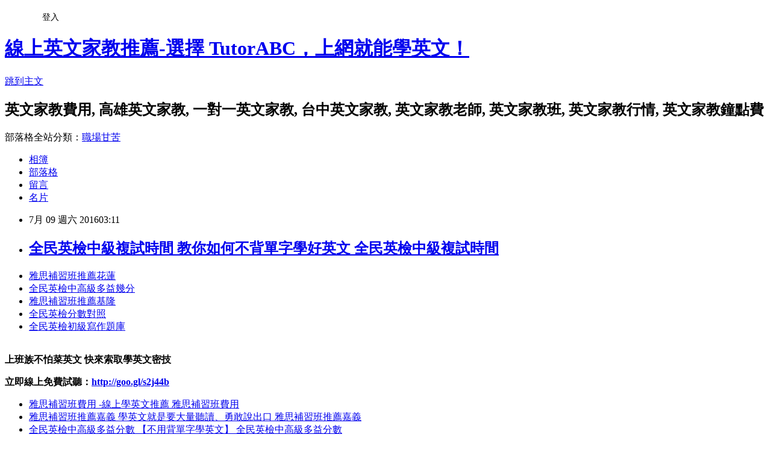

--- FILE ---
content_type: text/html; charset=utf-8
request_url: https://appdoe268.pixnet.net/blog/posts/12204981139
body_size: 32439
content:
<!DOCTYPE html><html lang="zh-TW"><head><meta charSet="utf-8"/><meta name="viewport" content="width=device-width, initial-scale=1"/><link rel="stylesheet" href="https://static.1px.tw/blog-next/_next/static/chunks/b1e52b495cc0137c.css" data-precedence="next"/><link rel="stylesheet" href="/fix.css?v=202601161706" type="text/css" data-precedence="medium"/><link rel="stylesheet" href="https://s3.1px.tw/blog/theme/choc/iframe-popup.css?v=202601161706" type="text/css" data-precedence="medium"/><link rel="stylesheet" href="https://s3.1px.tw/blog/theme/choc/plugins.min.css?v=202601161706" type="text/css" data-precedence="medium"/><link rel="stylesheet" href="https://s3.1px.tw/blog/theme/choc/openid-comment.css?v=202601161706" type="text/css" data-precedence="medium"/><link rel="stylesheet" href="https://s3.1px.tw/blog/theme/choc/style.min.css?v=202601161706" type="text/css" data-precedence="medium"/><link rel="stylesheet" href="https://s3.1px.tw/blog/theme/choc/main.min.css?v=202601161706" type="text/css" data-precedence="medium"/><link rel="stylesheet" href="https://pimg.1px.tw/appdoe268/assets/appdoe268.css?v=202601161706" type="text/css" data-precedence="medium"/><link rel="stylesheet" href="https://s3.1px.tw/blog/theme/choc/author-info.css?v=202601161706" type="text/css" data-precedence="medium"/><link rel="stylesheet" href="https://s3.1px.tw/blog/theme/choc/idlePop.min.css?v=202601161706" type="text/css" data-precedence="medium"/><link rel="preload" as="script" fetchPriority="low" href="https://static.1px.tw/blog-next/_next/static/chunks/94688e2baa9fea03.js"/><script src="https://static.1px.tw/blog-next/_next/static/chunks/41eaa5427c45ebcc.js" async=""></script><script src="https://static.1px.tw/blog-next/_next/static/chunks/e2c6231760bc85bd.js" async=""></script><script src="https://static.1px.tw/blog-next/_next/static/chunks/94bde6376cf279be.js" async=""></script><script src="https://static.1px.tw/blog-next/_next/static/chunks/426b9d9d938a9eb4.js" async=""></script><script src="https://static.1px.tw/blog-next/_next/static/chunks/turbopack-5021d21b4b170dda.js" async=""></script><script src="https://static.1px.tw/blog-next/_next/static/chunks/ff1a16fafef87110.js" async=""></script><script src="https://static.1px.tw/blog-next/_next/static/chunks/e308b2b9ce476a3e.js" async=""></script><script src="https://static.1px.tw/blog-next/_next/static/chunks/2bf79572a40338b7.js" async=""></script><script src="https://static.1px.tw/blog-next/_next/static/chunks/d3c6eed28c1dd8e2.js" async=""></script><script src="https://static.1px.tw/blog-next/_next/static/chunks/d4d39cfc2a072218.js" async=""></script><script src="https://static.1px.tw/blog-next/_next/static/chunks/6a5d72c05b9cd4ba.js" async=""></script><script src="https://static.1px.tw/blog-next/_next/static/chunks/8af6103cf1375f47.js" async=""></script><script src="https://static.1px.tw/blog-next/_next/static/chunks/60d08651d643cedc.js" async=""></script><script src="https://static.1px.tw/blog-next/_next/static/chunks/0ae21416dac1fa83.js" async=""></script><script src="https://static.1px.tw/blog-next/_next/static/chunks/6d1100e43ad18157.js" async=""></script><script src="https://static.1px.tw/blog-next/_next/static/chunks/87eeaf7a3b9005e8.js" async=""></script><script src="https://static.1px.tw/blog-next/_next/static/chunks/ed01c75076819ebd.js" async=""></script><script src="https://static.1px.tw/blog-next/_next/static/chunks/a4df8fc19a9a82e6.js" async=""></script><title>全民英檢中級複試時間 教你如何不背單字學好英文 全民英檢中級複試時間</title><meta name="description" content="雅思補習班推薦花蓮全民英檢中高級多益幾分雅思補習班推薦基隆全民英檢分數對照全民英檢初級寫作題庫"/><meta name="author" content="線上英文家教推薦-選擇 TutorABC，上網就能學英文！"/><meta name="google-adsense-platform-account" content="pub-2647689032095179"/><meta name="fb:app_id" content="101730233200171"/><link rel="canonical" href="https://appdoe268.pixnet.net/blog/posts/12204981139"/><meta property="og:title" content="全民英檢中級複試時間 教你如何不背單字學好英文 全民英檢中級複試時間"/><meta property="og:description" content="雅思補習班推薦花蓮全民英檢中高級多益幾分雅思補習班推薦基隆全民英檢分數對照全民英檢初級寫作題庫"/><meta property="og:url" content="https://appdoe268.pixnet.net/blog/posts/12204981139"/><meta property="og:image" content="http://goo.gl/alOiJj"/><meta property="og:type" content="article"/><meta name="twitter:card" content="summary_large_image"/><meta name="twitter:title" content="全民英檢中級複試時間 教你如何不背單字學好英文 全民英檢中級複試時間"/><meta name="twitter:description" content="雅思補習班推薦花蓮全民英檢中高級多益幾分雅思補習班推薦基隆全民英檢分數對照全民英檢初級寫作題庫"/><meta name="twitter:image" content="http://goo.gl/alOiJj"/><link rel="icon" href="/favicon.ico?favicon.a62c60e0.ico" sizes="32x32" type="image/x-icon"/><script src="https://static.1px.tw/blog-next/_next/static/chunks/a6dad97d9634a72d.js" noModule=""></script></head><body><!--$--><!--/$--><!--$?--><template id="B:0"></template><!--/$--><script>requestAnimationFrame(function(){$RT=performance.now()});</script><script src="https://static.1px.tw/blog-next/_next/static/chunks/94688e2baa9fea03.js" id="_R_" async=""></script><div hidden id="S:0"><script id="pixnet-vars">
        window.PIXNET = {
          post_id: "12204981139",
          name: "appdoe268",
          user_id: 0,
          blog_id: "5675169",
          display_ads: true
        };
      </script><script type="text/javascript" src="https://code.jquery.com/jquery-latest.min.js"></script><script id="json-ld-article-script" type="application/ld+json">{"@context":"https:\u002F\u002Fschema.org","@type":"BlogPosting","isAccessibleForFree":true,"mainEntityOfPage":{"@type":"WebPage","@id":"https:\u002F\u002Fappdoe268.pixnet.net\u002Fblog\u002Fposts\u002F12204981139"},"headline":"全民英檢中級複試時間 教你如何不背單字學好英文 全民英檢中級複試時間","description":"\u003Cimg src=\"http:\u002F\u002Fgoo.gl\u002FalOiJj\" alt=\"\" \u002F\u003E\u003Cbr \u002F\u003E\u003Cbr\u003E\u003Ca href=\"http:\u002F\u002Fgoo.gl\u002Fs2j44b\" target=\"_blank\" style=\"text-decoration: none;\"\u003E雅思補習班推薦花蓮\u003C\u002Fa\u003E\u003Ca href=\"http:\u002F\u002Fgoo.gl\u002Fs2j44b\" target=\"_blank\" style=\"text-decoration: none;\"\u003E全民英檢中高級多益幾分\u003C\u002Fa\u003E\u003Ca href=\"http:\u002F\u002Fgoo.gl\u002Fs2j44b\" target=\"_blank\" style=\"text-decoration: none;\"\u003E雅思補習班推薦基隆\u003C\u002Fa\u003E\u003Ca href=\"http:\u002F\u002Fgoo.gl\u002Fs2j44b\" target=\"_blank\" style=\"text-decoration: none;\"\u003E全民英檢分數對照\u003C\u002Fa\u003E\u003Ca href=\"http:\u002F\u002Fgoo.gl\u002Fs2j44b\" target=\"_blank\" style=\"text-decoration: none;\"\u003E全民英檢初級寫作題庫\u003C\u002Fa\u003E\u003Cbr\u003E","articleBody":"\u003Cul\u003E\n\u003Cli\u003E\u003Ca href=\"http:\u002F\u002Fgoo.gl\u002Fs2j44b\" target=\"_blank\" style=\"text-decoration: none;\"\u003E雅思補習班推薦花蓮\u003C\u002Fa\u003E\u003C\u002Fli\u003E\u003Cli\u003E\u003Ca href=\"http:\u002F\u002Fgoo.gl\u002Fs2j44b\" target=\"_blank\" style=\"text-decoration: none;\"\u003E全民英檢中高級多益幾分\u003C\u002Fa\u003E\u003C\u002Fli\u003E\u003Cli\u003E\u003Ca href=\"http:\u002F\u002Fgoo.gl\u002Fs2j44b\" target=\"_blank\" style=\"text-decoration: none;\"\u003E雅思補習班推薦基隆\u003C\u002Fa\u003E\u003C\u002Fli\u003E\u003Cli\u003E\u003Ca href=\"http:\u002F\u002Fgoo.gl\u002Fs2j44b\" target=\"_blank\" style=\"text-decoration: none;\"\u003E全民英檢分數對照\u003C\u002Fa\u003E\u003C\u002Fli\u003E\u003Cli\u003E\u003Ca href=\"http:\u002F\u002Fgoo.gl\u002Fs2j44b\" target=\"_blank\" style=\"text-decoration: none;\"\u003E全民英檢初級寫作題庫\u003C\u002Fa\u003E\u003C\u002Fli\u003E\u003Cbr\u002F\u003E\n\u003C\u002Ful\u003E\n\u003Cp\u003E\u003Cspan style=\"text-decoration: line-through; color: #800080;\"\u003E\u003Cspan style=\"font-size: 14pt;\"\u003E\u003Cstrong\u003E上班族不怕\u003Cspan style=\"font-size: 18pt; color: #00ff00; text-decoration: line-through;\"\u003E菜\u003C\u002Fspan\u003E英文 快來索取學英文密技\u003C\u002Fstrong\u003E\u003C\u002Fspan\u003E\u003C\u002Fspan\u003E\u003C\u002Fp\u003E\n\u003Cp\u003E\u003Cspan style=\"font-size: 18pt;\"\u003E\u003Cstrong\u003E\u003Cspan style=\"color: #ff0000;\"\u003E立即線上\u003Cspan style=\"font-size: 24pt;\"\u003E免費試聽\u003C\u002Fspan\u003E：\u003C\u002Fspan\u003E\u003Cspan style=\"text-decoration: underline;\"\u003E\u003Cspan style=\"color: #0000ff;\"\u003E\u003Ca href=\"http:\u002F\u002Fgoo.gl\u002Fs2j44b\" target=\"_blank\"\u003E\u003Cspan style=\"font-size: 18pt; color: #0000ff; text-decoration: underline;\"\u003Ehttp:\u002F\u002Fgoo.gl\u002Fs2j44b\u003C\u002Fspan\u003E\u003C\u002Fa\u003E\u003C\u002Fspan\u003E\u003C\u002Fspan\u003E\u003C\u002Fstrong\u003E\u003C\u002Fspan\u003E\u003C\u002Fp\u003E\n\u003Cp\u003E\u003Ca href=\"http:\u002F\u002Fgoo.gl\u002Fs2j44b\" target=\"_blank\"\u003E\u003Cimg src=\"http:\u002F\u002Fgoo.gl\u002FalOiJj\" alt=\"\" \u002F\u003E\u003C\u002Fa\u003E\u003C\u002Fp\u003E\n\u003Cul\u003E\n\u003Cli\u003E\u003Ca href=\"http:\u002F\u002Fblog.xuite.net\u002Feccs2o22\u002Fblog\u002F430689069\" target=\"_blank\" style=\"text-decoration: none;\"\u003E雅思補習班費用 -線上學英文推薦 雅思補習班費用\u003C\u002Fa\u003E\u003C\u002Fli\u003E\u003Cli\u003E\u003Ca href=\"http:\u002F\u002Fblog.yam.com\u002Fs0kq0y00\u002Farticle\u002F156257507\" target=\"_blank\" style=\"text-decoration: none;\"\u003E雅思補習班推薦嘉義 學英文就是要大量聽讀、勇敢說出口 雅思補習班推薦嘉義\u003C\u002Fa\u003E\u003C\u002Fli\u003E\u003Cli\u003E\u003Ca href=\"http:\u002F\u002Fpoisnr751.pixnet.net\u002Fblog\u002Fpost\u002F204981109\" target=\"_blank\" style=\"text-decoration: none;\"\u003E全民英檢中高級多益分數 【不用背單字學英文】 全民英檢中高級多益分數\u003C\u002Fa\u003E\u003C\u002Fli\u003E\u003Cli\u003E\u003Ca href=\"http:\u002F\u002Fblog.udn.com\u002Fm4qi2e00\u002F65328051\" target=\"_blank\" style=\"text-decoration: none;\"\u003E宜蘭托福補習班推薦 必看!英文變好的秘訣 宜蘭托福補習班推薦\u003C\u002Fa\u003E\u003C\u002Fli\u003E\u003Cli\u003E\u003Ca href=\"http:\u002F\u002Fblog.xuite.net\u002Fi66o8y68\u002Fblog\u002F430688621\" target=\"_blank\" style=\"text-decoration: none;\"\u003E雅思補習班推薦新北市 英文力三級跳 -名人口碑見證 雅思補習班推薦新北市\u003C\u002Fa\u003E\u003C\u002Fli\u003E\u003Cli\u003E\u003Ca href=\"http:\u002F\u002Fblog.yam.com\u002Fymem8m60\u002Farticle\u002F156257303\" target=\"_blank\" style=\"text-decoration: none;\"\u003E新多益成績對照表 線上真人24H英語教學第一品牌 新多益成績對照表\u003C\u002Fa\u003E\u003C\u002Fli\u003E\u003Cli\u003E\u003Ca href=\"http:\u002F\u002Foodfwr816.pixnet.net\u002Fblog\u002Fpost\u002F204981055\" target=\"_blank\" style=\"text-decoration: none;\"\u003E全民英檢中高級報名時間 三行搞定英文email！ 全民英檢中高級報名時間\u003C\u002Fa\u003E\u003C\u002Fli\u003E\u003Cli\u003E\u003Ca href=\"http:\u002F\u002Fblog.xuite.net\u002Flpvq5e50\u002Fblog\u002F430688372\" target=\"_blank\" style=\"text-decoration: none;\"\u003E基隆托福補習班推薦 英文家教隨時練 -外語力就是致勝力！ 基隆托福補習班推薦\u003C\u002Fa\u003E\u003C\u002Fli\u003E\u003Cli\u003E\u003Ca href=\"http:\u002F\u002Fblog.yam.com\u002Fdtkr5z10\u002Farticle\u002F156257155\" target=\"_blank\" style=\"text-decoration: none;\"\u003E雅思考試準備 【不用背單字學英文】 雅思考試準備\u003C\u002Fa\u003E\u003C\u002Fli\u003E\u003Cli\u003E\u003Ca href=\"http:\u002F\u002Fiosief128.pixnet.net\u002Fblog\u002Fpost\u002F204981019\" target=\"_blank\" style=\"text-decoration: none;\"\u003E多益測驗題庫下載 TutorABC讓英文強勢勝出  多益測驗題庫下載\u003C\u002Fa\u003E\u003C\u002Fli\u003E\n\u003Cul\u003E\n\u003Cbr\u002F\u003E七龍珠最新4D電影宣傳短片曝光\u003Cbr\u002F\u003E\u003Cbr\u002F\u003E咖啡廳最低消費：\u003Cp\u003E\u003Cspan style=\"text-decoration: underline; color: #0000ff; font-size: 12pt; background-color: #ffffff;\"\u003E\u003Cstrong\u003E\u003Ca style=\"text-decoration: none;\" href=\"http:\u002F\u002Fgoo.gl\u002Fs2j44b\" target=\"_blank\"\u003E\u003Cspan style=\"color: #0000ff; text-decoration: underline; background-color: #ffffff;\"\u003E多益高分技巧分享心得\u003C\u002Fspan\u003E\u003C\u002Fa\u003E\u003C\u002Fstrong\u003E\u003C\u002Fspan\u003E\u003C\u002Fp\u003E100 元，另加 10% 服務費。\u003Cbr\u002F\u003E\u003Cbr\u002F\u003EINDEX CAF&Eacute; 活動\u003Cp\u003E\u003Cspan style=\"text-decoration: underline; color: #0000ff; font-size: 12pt; background-color: #ffffff;\"\u003E\u003Cstrong\u003E\u003Ca style=\"text-decoration: none;\" href=\"http:\u002F\u002Fgoo.gl\u002Fs2j44b\" target=\"_blank\"\u003E\u003Cspan style=\"color: #0000ff; text-decoration: underline; background-color: #ffffff;\"\u003E南投托福補習班推薦\u003C\u002Fspan\u003E\u003C\u002Fa\u003E\u003C\u002Fstrong\u003E\u003C\u002Fspan\u003E\u003C\u002Fp\u003E資訊\u003Cbr\u002F\u003E\u003Cbr\u002F\u003E▲主題合作期間結帳時可獲得特典「聯名合作立牌乙個」（左圖），每人單次消費贈送不可累積，數量有限送完為止。右圖為主題合作期間的限定商品。\u003Cbr\u002F\u003E\u003Cbr\u002F\u003E                                                                科技中心／綜合報導\u003Cbr\u002F\u003E\u003Cbr\u002F\u003E電話：(02)\u003Cp\u003E\u003Cspan style=\"text-decoration: underline; color: #0000ff; font-size: 12pt; background-color: #ffffff;\"\u003E\u003Cstrong\u003E\u003Ca style=\"text-decoration: none;\" href=\"http:\u002F\u002Fgoo.gl\u002Fs2j44b\" target=\"_blank\"\u003E\u003Cspan style=\"color: #0000ff; text-decoration: underline; background-color: #ffffff;\"\u003E雅思考試準備心得\u003C\u002Fspan\u003E\u003C\u002Fa\u003E\u003C\u002Fstrong\u003E\u003C\u002Fspan\u003E\u003C\u002Fp\u003E2388-0670\u003Cbr\u002F\u003E\u003Cbr\u002F\u003E▲咖啡廳合作圖中右側為茵德可絲的看板娘「奈奈」，左邊為雨港基隆的女主角「張曉瑜」\u003Cbr\u002F\u003E\u003Cbr\u002F\u003E周六 11：00～\u003Cp\u003E\u003Cspan style=\"text-decoration: underline; color: #0000ff; font-size: 12pt; background-color: #ffffff;\"\u003E\u003Cstrong\u003E\u003Ca style=\"text-decoration: none;\" href=\"http:\u002F\u002Fgoo.gl\u002Fs2j44b\" target=\"_blank\"\u003E\u003Cspan style=\"color: #0000ff; text-decoration: underline; background-color: #ffffff;\"\u003E全民英檢初級口說試題下載\u003C\u002Fspan\u003E\u003C\u002Fa\u003E\u003C\u002Fstrong\u003E\u003C\u002Fspan\u003E\u003C\u002Fp\u003E21：00\u003Cbr\u002F\u003E\u003Cbr\u002F\u003E周杰倫所屬J Team公開百坪訓練室\u003Cbr\u002F\u003E\u003Cbr\u002F\u003E《一拳超人》夏日挑戰賽拿PS4\u003Cbr\u002F\u003E\u003Cbr\u002F\u003E                                                               \u003Cbr\u002F\u003E\u003Cbr\u002F\u003E用餐時間：60 分鐘\u003Cbr\u002F\u003E\u003Cbr\u002F\u003E營業時間：周一～周五 14：00～21：00\u003Cbr\u002F\u003E\u003Cbr\u002F\u003E冨樫義博休\u003Cp\u003E\u003Cspan style=\"text-decoration: underline; color: #0000ff; font-size: 12pt; background-color: #ffffff;\"\u003E\u003Cstrong\u003E\u003Ca style=\"text-decoration: none;\" href=\"http:\u002F\u002Fgoo.gl\u002Fs2j44b\" target=\"_blank\"\u003E\u003Cspan style=\"color: #0000ff; text-decoration: underline; background-color: #ffffff;\"\u003E全民英檢2016考試日期報名\u003C\u002Fspan\u003E\u003C\u002Fa\u003E\u003C\u002Fstrong\u003E\u003C\u002Fspan\u003E\u003C\u002Fp\u003E刊史圖表太狂了！\u003Cbr\u002F\u003E\u003Cbr\u002F\u003E周日 12：00～21：00\u003Cbr\u002F\u003E\u003Cbr\u002F\u003E開幕 & 主題合作期間：2016 年 6\u002F18(六)~7\u002F17(日)\u003Cbr\u002F\u003E\u003Cbr\u002F\u003E超越次元的COS正妹「小柔\u003Cp\u003E\u003Cspan style=\"text-decoration: underline; color: #0000ff; font-size: 12pt; background-color: #ffffff;\"\u003E\u003Cstrong\u003E\u003Ca style=\"text-decoration: none;\" href=\"http:\u002F\u002Fgoo.gl\u002Fs2j44b\" target=\"_blank\"\u003E\u003Cspan style=\"color: #0000ff; text-decoration: underline; background-color: #ffffff;\"\u003E全民英檢中級複試時間\u003C\u002Fspan\u003E\u003C\u002Fa\u003E\u003C\u002Fstrong\u003E\u003C\u002Fspan\u003E\u003C\u002Fp\u003ESeeU」\u003Cbr\u002F\u003E\u003Cbr\u002F\u003E                                \u003Cbr\u002F\u003E\u003Cbr\u002F\u003E位於台北西門町動漫商店茵德可絲將於6月18日（六）開啟「INDEX CAF&Eacute;」這個新的合作主題咖啡廳品牌，第一場開幕聯名合作主題是國產遊戲公司艾蘿塔斯 Erotes Studio 所開發的熱門作品《雨港基隆》。\u003Cbr\u002F\u003E\u003Cbr\u002F\u003E※以上內容為廠商提供圖片及資料原文，茵德可絲保留所有活動內容臨時更改解釋、變更、終止或停止之權利。\u003Cbr\u002F\u003E\u003Cbr\u002F\u003E主辦單位：茵德可絲有限公司、艾蘿塔斯有限公司                                \u003Cbr\u002F\u003E\u003Cbr\u002F\u003E                                    《航海王》確定暫停連載！\u003Cbr\u002F\u003E\u003Cbr\u002F\u003E《鬥陣特攻》配音員邊玩邊秀配音\u003Cbr\u002F\u003E\u003Cbr\u002F\u003E《雨港基隆》是一部以第二次世界大戰後的台灣基隆和二二八事件為背景的戀愛冒險遊戲，由臺灣的遊戲工作室Erotes Studio製作，是第一部以台灣歷史為主題的美少女遊戲，熱門度更是不用說，自原本的AVG遊戲到輕小說都可以見到其蹤影，算是國產中具話題且超人氣的作品。\u003Cbr\u002F\u003E\u003Cbr\u002F\u003E▲《雨港基隆》xINDEX CAF&Eacute; 合作的餐點系列。\u003Cbr\u002F\u003E\u003Cbr\u002F\u003E芬蘭發現《魔法公主》山神獸？\u003Cbr\u002F\u003E\u003Cbr\u002F\u003E《獵人》冨樫又休刊了\u003Cbr\u002F\u003E\u003Cbr\u002F\u003E魯夫性轉女體化乳量太不科學！\u003Cp\u003E\u003Cspan style=\"text-decoration: underline; color: #0000ff; font-size: 12pt; background-color: #ffffff;\"\u003E\u003Cstrong\u003E\u003Ca style=\"text-decoration: none;\" href=\"http:\u002F\u002Fgoo.gl\u002Fs2j44b\" target=\"_blank\"\u003E\u003Cspan style=\"color: #0000ff; text-decoration: underline; background-color: #ffffff;\"\u003Eielts考試技巧\u003C\u002Fspan\u003E\u003C\u002Fa\u003E\u003C\u002Fstrong\u003E\u003C\u002Fspan\u003E\u003C\u002Fp\u003E\u003Cbr\u002F\u003E\u003Cbr\u002F\u003E冨樫《獵人》新連載\u003Cp\u003E\u003Cspan style=\"text-decoration: underline; color: #0000ff; font-size: 12pt; background-color: #ffffff;\"\u003E\u003Cstrong\u003E\u003Ca style=\"text-decoration: none;\" href=\"http:\u002F\u002Fgoo.gl\u002Fs2j44b\" target=\"_blank\"\u003E\u003Cspan style=\"color: #0000ff; text-decoration: underline; background-color: #ffffff;\"\u003Egept 全民英檢初級題庫\u003C\u002Fspan\u003E\u003C\u002Fa\u003E\u003C\u002Fstrong\u003E\u003C\u002Fspan\u003E\u003C\u002Fp\u003E海報爆笑曝光\u003Cbr\u002F\u003E\u003Cbr\u002F\u003E                        \u003Cp\u003E\u003Cspan style=\"text-decoration: underline; color: #0000ff; font-size: 12pt; background-color: #ffffff;\"\u003E\u003Cstrong\u003E\u003Ca style=\"text-decoration: none;\" href=\"http:\u002F\u002Fgoo.gl\u002Fs2j44b\" target=\"_blank\"\u003E\u003Cspan style=\"color: #0000ff; text-decoration: underline; background-color: #ffffff;\"\u003E多益分數對照全民英檢\u003C\u002Fspan\u003E\u003C\u002Fa\u003E\u003C\u002Fstrong\u003E\u003C\u002Fspan\u003E\u003C\u002Fp\u003E        \u003Cbr\u002F\u003E\u003Cbr\u002F\u003E   \u003Cp\u003E\u003Cspan style=\"text-decoration: underline; color: #0000ff; font-size: 12pt; background-color: #ffffff;\"\u003E\u003Cstrong\u003E\u003Ca style=\"text-decoration: none;\" href=\"http:\u002F\u002Fgoo.gl\u002Fs2j44b\" target=\"_blank\"\u003E\u003Cspan style=\"color: #0000ff; text-decoration: underline; background-color: #ffffff;\"\u003E雅思補習班推薦新竹\u003C\u002Fspan\u003E\u003C\u002Fa\u003E\u003C\u002Fstrong\u003E\u003C\u002Fspan\u003E\u003C\u002Fp\u003E\u003Cbr\u002F\u003E\u003Cbr\u002F\u003E專訪／爆紅貼圖《懶得鳥你》來台\u003Cbr\u002F\u003E\u003Cbr\u002F\u003E《獵人》新單行本封面引討論\u003Cbr\u002F\u003E\u003Cbr\u002F\u003E                                 \u003Cbr\u002F\u003E\u003Cbr\u002F\u003E《緋夜傳奇》將於8月30日發售\u003Cbr\u002F\u003E\u003Cbr\u002F\u003EINDEX CAF&Eacute; 地址：台北市武昌街 2 段 5 號 2 樓\u003Cul\u003E\n\u003Cli\u003E\u003Ca href=\"http:\u002F\u002Fgoo.gl\u002Fs2j44b\" target=\"_blank\" style=\"text-decoration: none;\"\u003E雅思補習班推薦雲林\u003C\u002Fa\u003E\u003C\u002Fli\u003E\u003Cli\u003E\u003Ca href=\"http:\u002F\u002Fgoo.gl\u002Fs2j44b\" target=\"_blank\" style=\"text-decoration: none;\"\u003E線上全民英檢中高級題庫\u003C\u002Fa\u003E\u003C\u002Fli\u003E\u003Cli\u003E\u003Ca href=\"http:\u002F\u002Fgoo.gl\u002Fs2j44b\" target=\"_blank\" style=\"text-decoration: none;\"\u003E屏東托福補習班推薦\u003C\u002Fa\u003E\u003C\u002Fli\u003E\u003Cli\u003E\u003Ca href=\"http:\u002F\u002Fgoo.gl\u002Fs2j44b\" target=\"_blank\" style=\"text-decoration: none;\"\u003E如何準備全民英檢初級口試\u003C\u002Fa\u003E\u003C\u002Fli\u003E\u003Cli\u003E\u003Ca href=\"http:\u002F\u002Fgoo.gl\u002Fs2j44b\" target=\"_blank\" style=\"text-decoration: none;\"\u003E托福單字下載\u003C\u002Fa\u003E\u003C\u002Fli\u003E\u003Cbr\u002F\u003E\n\u003C\u002Ful\u003E\n\n\u003Cul\u003E\n\u003Cli\u003E\u003Ca href=\"http:\u002F\u002Fblog.xuite.net\u002Feccs2o22\u002Fblog\u002F430689069\" target=\"_blank\" style=\"text-decoration: none;\"\u003E雅思補習班費用 -線上學英文推薦 雅思補習班費用\u003C\u002Fa\u003E\u003C\u002Fli\u003E\u003Cli\u003E\u003Ca href=\"http:\u002F\u002Fblog.yam.com\u002Fs0kq0y00\u002Farticle\u002F156257507\" target=\"_blank\" style=\"text-decoration: none;\"\u003E雅思補習班推薦嘉義 學英文就是要大量聽讀、勇敢說出口 雅思補習班推薦嘉義\u003C\u002Fa\u003E\u003C\u002Fli\u003E\u003Cli\u003E\u003Ca href=\"http:\u002F\u002Fpoisnr751.pixnet.net\u002Fblog\u002Fpost\u002F204981109\" target=\"_blank\" style=\"text-decoration: none;\"\u003E全民英檢中高級多益分數 【不用背單字學英文】 全民英檢中高級多益分數\u003C\u002Fa\u003E\u003C\u002Fli\u003E\u003Cli\u003E\u003Ca href=\"http:\u002F\u002Fblog.udn.com\u002Fm4qi2e00\u002F65328051\" target=\"_blank\" style=\"text-decoration: none;\"\u003E宜蘭托福補習班推薦 必看!英文變好的秘訣 宜蘭托福補習班推薦\u003C\u002Fa\u003E\u003C\u002Fli\u003E\u003Cli\u003E\u003Ca href=\"http:\u002F\u002Fblog.xuite.net\u002Fi66o8y68\u002Fblog\u002F430688621\" target=\"_blank\" style=\"text-decoration: none;\"\u003E雅思補習班推薦新北市 英文力三級跳 -名人口碑見證 雅思補習班推薦新北市\u003C\u002Fa\u003E\u003C\u002Fli\u003E\u003Cli\u003E\u003Ca href=\"http:\u002F\u002Fblog.yam.com\u002Fymem8m60\u002Farticle\u002F156257303\" target=\"_blank\" style=\"text-decoration: none;\"\u003E新多益成績對照表 線上真人24H英語教學第一品牌 新多益成績對照表\u003C\u002Fa\u003E\u003C\u002Fli\u003E\u003Cli\u003E\u003Ca href=\"http:\u002F\u002Foodfwr816.pixnet.net\u002Fblog\u002Fpost\u002F204981055\" target=\"_blank\" style=\"text-decoration: none;\"\u003E全民英檢中高級報名時間 三行搞定英文email！ 全民英檢中高級報名時間\u003C\u002Fa\u003E\u003C\u002Fli\u003E\u003Cli\u003E\u003Ca href=\"http:\u002F\u002Fblog.xuite.net\u002Flpvq5e50\u002Fblog\u002F430688372\" target=\"_blank\" style=\"text-decoration: none;\"\u003E基隆托福補習班推薦 英文家教隨時練 -外語力就是致勝力！ 基隆托福補習班推薦\u003C\u002Fa\u003E\u003C\u002Fli\u003E\u003Cli\u003E\u003Ca href=\"http:\u002F\u002Fblog.yam.com\u002Fdtkr5z10\u002Farticle\u002F156257155\" target=\"_blank\" style=\"text-decoration: none;\"\u003E雅思考試準備 【不用背單字學英文】 雅思考試準備\u003C\u002Fa\u003E\u003C\u002Fli\u003E\u003Cli\u003E\u003Ca href=\"http:\u002F\u002Fiosief128.pixnet.net\u002Fblog\u002Fpost\u002F204981019\" target=\"_blank\" style=\"text-decoration: none;\"\u003E多益測驗題庫下載 TutorABC讓英文強勢勝出  多益測驗題庫下載\u003C\u002Fa\u003E\u003C\u002Fli\u003E\n\u003Cul\u003E\n\n\u003Cbr\u002F\u003E00B950DDCB2408AA","image":["http:\u002F\u002Fgoo.gl\u002FalOiJj"],"author":{"@type":"Person","name":"線上英文家教推薦-選擇 TutorABC，上網就能學英文！","url":"https:\u002F\u002Fwww.pixnet.net\u002Fpcard\u002Fappdoe268"},"publisher":{"@type":"Organization","name":"線上英文家教推薦-選擇 TutorABC，上網就能學英文！","logo":{"@type":"ImageObject","url":"https:\u002F\u002Fs3.1px.tw\u002Fblog\u002Fcommon\u002Favatar\u002Fblog_cover_dark.jpg"}},"datePublished":"2016-07-08T19:11:42.000Z","dateModified":"","keywords":[],"articleSection":"數位生活"}</script><template id="P:1"></template><template id="P:2"></template><template id="P:3"></template><section aria-label="Notifications alt+T" tabindex="-1" aria-live="polite" aria-relevant="additions text" aria-atomic="false"></section></div><script>(self.__next_f=self.__next_f||[]).push([0])</script><script>self.__next_f.push([1,"1:\"$Sreact.fragment\"\n3:I[39756,[\"https://static.1px.tw/blog-next/_next/static/chunks/ff1a16fafef87110.js\",\"https://static.1px.tw/blog-next/_next/static/chunks/e308b2b9ce476a3e.js\"],\"default\"]\n4:I[53536,[\"https://static.1px.tw/blog-next/_next/static/chunks/ff1a16fafef87110.js\",\"https://static.1px.tw/blog-next/_next/static/chunks/e308b2b9ce476a3e.js\"],\"default\"]\n6:I[97367,[\"https://static.1px.tw/blog-next/_next/static/chunks/ff1a16fafef87110.js\",\"https://static.1px.tw/blog-next/_next/static/chunks/e308b2b9ce476a3e.js\"],\"OutletBoundary\"]\n8:I[97367,[\"https://static.1px.tw/blog-next/_next/static/chunks/ff1a16fafef87110.js\",\"https://static.1px.tw/blog-next/_next/static/chunks/e308b2b9ce476a3e.js\"],\"ViewportBoundary\"]\na:I[97367,[\"https://static.1px.tw/blog-next/_next/static/chunks/ff1a16fafef87110.js\",\"https://static.1px.tw/blog-next/_next/static/chunks/e308b2b9ce476a3e.js\"],\"MetadataBoundary\"]\nc:I[63491,[\"https://static.1px.tw/blog-next/_next/static/chunks/2bf79572a40338b7.js\",\"https://static.1px.tw/blog-next/_next/static/chunks/d3c6eed28c1dd8e2.js\"],\"default\"]\n:HL[\"https://static.1px.tw/blog-next/_next/static/chunks/b1e52b495cc0137c.css\",\"style\"]\n"])</script><script>self.__next_f.push([1,"0:{\"P\":null,\"b\":\"GNVOoHTb9Me2mzjjXS7nK\",\"c\":[\"\",\"blog\",\"posts\",\"12204981139\"],\"q\":\"\",\"i\":false,\"f\":[[[\"\",{\"children\":[\"blog\",{\"children\":[\"posts\",{\"children\":[[\"id\",\"12204981139\",\"d\"],{\"children\":[\"__PAGE__\",{}]}]}]}]},\"$undefined\",\"$undefined\",true],[[\"$\",\"$1\",\"c\",{\"children\":[[[\"$\",\"script\",\"script-0\",{\"src\":\"https://static.1px.tw/blog-next/_next/static/chunks/d4d39cfc2a072218.js\",\"async\":true,\"nonce\":\"$undefined\"}],[\"$\",\"script\",\"script-1\",{\"src\":\"https://static.1px.tw/blog-next/_next/static/chunks/6a5d72c05b9cd4ba.js\",\"async\":true,\"nonce\":\"$undefined\"}],[\"$\",\"script\",\"script-2\",{\"src\":\"https://static.1px.tw/blog-next/_next/static/chunks/8af6103cf1375f47.js\",\"async\":true,\"nonce\":\"$undefined\"}]],\"$L2\"]}],{\"children\":[[\"$\",\"$1\",\"c\",{\"children\":[null,[\"$\",\"$L3\",null,{\"parallelRouterKey\":\"children\",\"error\":\"$undefined\",\"errorStyles\":\"$undefined\",\"errorScripts\":\"$undefined\",\"template\":[\"$\",\"$L4\",null,{}],\"templateStyles\":\"$undefined\",\"templateScripts\":\"$undefined\",\"notFound\":\"$undefined\",\"forbidden\":\"$undefined\",\"unauthorized\":\"$undefined\"}]]}],{\"children\":[[\"$\",\"$1\",\"c\",{\"children\":[null,[\"$\",\"$L3\",null,{\"parallelRouterKey\":\"children\",\"error\":\"$undefined\",\"errorStyles\":\"$undefined\",\"errorScripts\":\"$undefined\",\"template\":[\"$\",\"$L4\",null,{}],\"templateStyles\":\"$undefined\",\"templateScripts\":\"$undefined\",\"notFound\":\"$undefined\",\"forbidden\":\"$undefined\",\"unauthorized\":\"$undefined\"}]]}],{\"children\":[[\"$\",\"$1\",\"c\",{\"children\":[null,[\"$\",\"$L3\",null,{\"parallelRouterKey\":\"children\",\"error\":\"$undefined\",\"errorStyles\":\"$undefined\",\"errorScripts\":\"$undefined\",\"template\":[\"$\",\"$L4\",null,{}],\"templateStyles\":\"$undefined\",\"templateScripts\":\"$undefined\",\"notFound\":\"$undefined\",\"forbidden\":\"$undefined\",\"unauthorized\":\"$undefined\"}]]}],{\"children\":[[\"$\",\"$1\",\"c\",{\"children\":[\"$L5\",[[\"$\",\"link\",\"0\",{\"rel\":\"stylesheet\",\"href\":\"https://static.1px.tw/blog-next/_next/static/chunks/b1e52b495cc0137c.css\",\"precedence\":\"next\",\"crossOrigin\":\"$undefined\",\"nonce\":\"$undefined\"}],[\"$\",\"script\",\"script-0\",{\"src\":\"https://static.1px.tw/blog-next/_next/static/chunks/0ae21416dac1fa83.js\",\"async\":true,\"nonce\":\"$undefined\"}],[\"$\",\"script\",\"script-1\",{\"src\":\"https://static.1px.tw/blog-next/_next/static/chunks/6d1100e43ad18157.js\",\"async\":true,\"nonce\":\"$undefined\"}],[\"$\",\"script\",\"script-2\",{\"src\":\"https://static.1px.tw/blog-next/_next/static/chunks/87eeaf7a3b9005e8.js\",\"async\":true,\"nonce\":\"$undefined\"}],[\"$\",\"script\",\"script-3\",{\"src\":\"https://static.1px.tw/blog-next/_next/static/chunks/ed01c75076819ebd.js\",\"async\":true,\"nonce\":\"$undefined\"}],[\"$\",\"script\",\"script-4\",{\"src\":\"https://static.1px.tw/blog-next/_next/static/chunks/a4df8fc19a9a82e6.js\",\"async\":true,\"nonce\":\"$undefined\"}]],[\"$\",\"$L6\",null,{\"children\":\"$@7\"}]]}],{},null,false,false]},null,false,false]},null,false,false]},null,false,false]},null,false,false],[\"$\",\"$1\",\"h\",{\"children\":[null,[\"$\",\"$L8\",null,{\"children\":\"$@9\"}],[\"$\",\"$La\",null,{\"children\":\"$@b\"}],null]}],false]],\"m\":\"$undefined\",\"G\":[\"$c\",[]],\"S\":false}\n"])</script><script>self.__next_f.push([1,"9:[[\"$\",\"meta\",\"0\",{\"charSet\":\"utf-8\"}],[\"$\",\"meta\",\"1\",{\"name\":\"viewport\",\"content\":\"width=device-width, initial-scale=1\"}]]\n"])</script><script>self.__next_f.push([1,"d:I[79520,[\"https://static.1px.tw/blog-next/_next/static/chunks/d4d39cfc2a072218.js\",\"https://static.1px.tw/blog-next/_next/static/chunks/6a5d72c05b9cd4ba.js\",\"https://static.1px.tw/blog-next/_next/static/chunks/8af6103cf1375f47.js\"],\"\"]\n10:I[2352,[\"https://static.1px.tw/blog-next/_next/static/chunks/d4d39cfc2a072218.js\",\"https://static.1px.tw/blog-next/_next/static/chunks/6a5d72c05b9cd4ba.js\",\"https://static.1px.tw/blog-next/_next/static/chunks/8af6103cf1375f47.js\"],\"AdultWarningModal\"]\n11:I[69182,[\"https://static.1px.tw/blog-next/_next/static/chunks/d4d39cfc2a072218.js\",\"https://static.1px.tw/blog-next/_next/static/chunks/6a5d72c05b9cd4ba.js\",\"https://static.1px.tw/blog-next/_next/static/chunks/8af6103cf1375f47.js\"],\"HydrationComplete\"]\n12:I[12985,[\"https://static.1px.tw/blog-next/_next/static/chunks/d4d39cfc2a072218.js\",\"https://static.1px.tw/blog-next/_next/static/chunks/6a5d72c05b9cd4ba.js\",\"https://static.1px.tw/blog-next/_next/static/chunks/8af6103cf1375f47.js\"],\"NuqsAdapter\"]\n13:I[82782,[\"https://static.1px.tw/blog-next/_next/static/chunks/d4d39cfc2a072218.js\",\"https://static.1px.tw/blog-next/_next/static/chunks/6a5d72c05b9cd4ba.js\",\"https://static.1px.tw/blog-next/_next/static/chunks/8af6103cf1375f47.js\"],\"RefineContext\"]\n14:I[29306,[\"https://static.1px.tw/blog-next/_next/static/chunks/d4d39cfc2a072218.js\",\"https://static.1px.tw/blog-next/_next/static/chunks/6a5d72c05b9cd4ba.js\",\"https://static.1px.tw/blog-next/_next/static/chunks/8af6103cf1375f47.js\",\"https://static.1px.tw/blog-next/_next/static/chunks/60d08651d643cedc.js\",\"https://static.1px.tw/blog-next/_next/static/chunks/d3c6eed28c1dd8e2.js\"],\"default\"]\n2:[\"$\",\"html\",null,{\"lang\":\"zh-TW\",\"children\":[[\"$\",\"$Ld\",null,{\"id\":\"google-tag-manager\",\"strategy\":\"afterInteractive\",\"children\":\"\\n(function(w,d,s,l,i){w[l]=w[l]||[];w[l].push({'gtm.start':\\nnew Date().getTime(),event:'gtm.js'});var f=d.getElementsByTagName(s)[0],\\nj=d.createElement(s),dl=l!='dataLayer'?'\u0026l='+l:'';j.async=true;j.src=\\n'https://www.googletagmanager.com/gtm.js?id='+i+dl;f.parentNode.insertBefore(j,f);\\n})(window,document,'script','dataLayer','GTM-TRLQMPKX');\\n  \"}],\"$Le\",\"$Lf\",[\"$\",\"body\",null,{\"children\":[[\"$\",\"$L10\",null,{\"display\":false}],[\"$\",\"$L11\",null,{}],[\"$\",\"$L12\",null,{\"children\":[\"$\",\"$L13\",null,{\"children\":[\"$\",\"$L3\",null,{\"parallelRouterKey\":\"children\",\"error\":\"$undefined\",\"errorStyles\":\"$undefined\",\"errorScripts\":\"$undefined\",\"template\":[\"$\",\"$L4\",null,{}],\"templateStyles\":\"$undefined\",\"templateScripts\":\"$undefined\",\"notFound\":[[\"$\",\"$L14\",null,{}],[]],\"forbidden\":\"$undefined\",\"unauthorized\":\"$undefined\"}]}]}]]}]]}]\n"])</script><script>self.__next_f.push([1,"e:null\nf:null\n"])</script><script>self.__next_f.push([1,"16:I[27201,[\"https://static.1px.tw/blog-next/_next/static/chunks/ff1a16fafef87110.js\",\"https://static.1px.tw/blog-next/_next/static/chunks/e308b2b9ce476a3e.js\"],\"IconMark\"]\n5:[[\"$\",\"script\",null,{\"id\":\"pixnet-vars\",\"children\":\"\\n        window.PIXNET = {\\n          post_id: \\\"12204981139\\\",\\n          name: \\\"appdoe268\\\",\\n          user_id: 0,\\n          blog_id: \\\"5675169\\\",\\n          display_ads: true\\n        };\\n      \"}],\"$L15\"]\n"])</script><script>self.__next_f.push([1,"b:[[\"$\",\"title\",\"0\",{\"children\":\"全民英檢中級複試時間 教你如何不背單字學好英文 全民英檢中級複試時間\"}],[\"$\",\"meta\",\"1\",{\"name\":\"description\",\"content\":\"雅思補習班推薦花蓮全民英檢中高級多益幾分雅思補習班推薦基隆全民英檢分數對照全民英檢初級寫作題庫\"}],[\"$\",\"meta\",\"2\",{\"name\":\"author\",\"content\":\"線上英文家教推薦-選擇 TutorABC，上網就能學英文！\"}],[\"$\",\"meta\",\"3\",{\"name\":\"google-adsense-platform-account\",\"content\":\"pub-2647689032095179\"}],[\"$\",\"meta\",\"4\",{\"name\":\"fb:app_id\",\"content\":\"101730233200171\"}],[\"$\",\"link\",\"5\",{\"rel\":\"canonical\",\"href\":\"https://appdoe268.pixnet.net/blog/posts/12204981139\"}],[\"$\",\"meta\",\"6\",{\"property\":\"og:title\",\"content\":\"全民英檢中級複試時間 教你如何不背單字學好英文 全民英檢中級複試時間\"}],[\"$\",\"meta\",\"7\",{\"property\":\"og:description\",\"content\":\"雅思補習班推薦花蓮全民英檢中高級多益幾分雅思補習班推薦基隆全民英檢分數對照全民英檢初級寫作題庫\"}],[\"$\",\"meta\",\"8\",{\"property\":\"og:url\",\"content\":\"https://appdoe268.pixnet.net/blog/posts/12204981139\"}],[\"$\",\"meta\",\"9\",{\"property\":\"og:image\",\"content\":\"http://goo.gl/alOiJj\"}],[\"$\",\"meta\",\"10\",{\"property\":\"og:type\",\"content\":\"article\"}],[\"$\",\"meta\",\"11\",{\"name\":\"twitter:card\",\"content\":\"summary_large_image\"}],[\"$\",\"meta\",\"12\",{\"name\":\"twitter:title\",\"content\":\"全民英檢中級複試時間 教你如何不背單字學好英文 全民英檢中級複試時間\"}],[\"$\",\"meta\",\"13\",{\"name\":\"twitter:description\",\"content\":\"雅思補習班推薦花蓮全民英檢中高級多益幾分雅思補習班推薦基隆全民英檢分數對照全民英檢初級寫作題庫\"}],[\"$\",\"meta\",\"14\",{\"name\":\"twitter:image\",\"content\":\"http://goo.gl/alOiJj\"}],[\"$\",\"link\",\"15\",{\"rel\":\"icon\",\"href\":\"/favicon.ico?favicon.a62c60e0.ico\",\"sizes\":\"32x32\",\"type\":\"image/x-icon\"}],[\"$\",\"$L16\",\"16\",{}]]\n"])</script><script>self.__next_f.push([1,"7:null\n"])</script><script>self.__next_f.push([1,":HL[\"/fix.css?v=202601161706\",\"style\",{\"type\":\"text/css\"}]\n:HL[\"https://s3.1px.tw/blog/theme/choc/iframe-popup.css?v=202601161706\",\"style\",{\"type\":\"text/css\"}]\n:HL[\"https://s3.1px.tw/blog/theme/choc/plugins.min.css?v=202601161706\",\"style\",{\"type\":\"text/css\"}]\n:HL[\"https://s3.1px.tw/blog/theme/choc/openid-comment.css?v=202601161706\",\"style\",{\"type\":\"text/css\"}]\n:HL[\"https://s3.1px.tw/blog/theme/choc/style.min.css?v=202601161706\",\"style\",{\"type\":\"text/css\"}]\n:HL[\"https://s3.1px.tw/blog/theme/choc/main.min.css?v=202601161706\",\"style\",{\"type\":\"text/css\"}]\n:HL[\"https://pimg.1px.tw/appdoe268/assets/appdoe268.css?v=202601161706\",\"style\",{\"type\":\"text/css\"}]\n:HL[\"https://s3.1px.tw/blog/theme/choc/author-info.css?v=202601161706\",\"style\",{\"type\":\"text/css\"}]\n:HL[\"https://s3.1px.tw/blog/theme/choc/idlePop.min.css?v=202601161706\",\"style\",{\"type\":\"text/css\"}]\n17:T4cf3,"])</script><script>self.__next_f.push([1,"{\"@context\":\"https:\\u002F\\u002Fschema.org\",\"@type\":\"BlogPosting\",\"isAccessibleForFree\":true,\"mainEntityOfPage\":{\"@type\":\"WebPage\",\"@id\":\"https:\\u002F\\u002Fappdoe268.pixnet.net\\u002Fblog\\u002Fposts\\u002F12204981139\"},\"headline\":\"全民英檢中級複試時間 教你如何不背單字學好英文 全民英檢中級複試時間\",\"description\":\"\\u003Cimg src=\\\"http:\\u002F\\u002Fgoo.gl\\u002FalOiJj\\\" alt=\\\"\\\" \\u002F\\u003E\\u003Cbr \\u002F\\u003E\\u003Cbr\\u003E\\u003Ca href=\\\"http:\\u002F\\u002Fgoo.gl\\u002Fs2j44b\\\" target=\\\"_blank\\\" style=\\\"text-decoration: none;\\\"\\u003E雅思補習班推薦花蓮\\u003C\\u002Fa\\u003E\\u003Ca href=\\\"http:\\u002F\\u002Fgoo.gl\\u002Fs2j44b\\\" target=\\\"_blank\\\" style=\\\"text-decoration: none;\\\"\\u003E全民英檢中高級多益幾分\\u003C\\u002Fa\\u003E\\u003Ca href=\\\"http:\\u002F\\u002Fgoo.gl\\u002Fs2j44b\\\" target=\\\"_blank\\\" style=\\\"text-decoration: none;\\\"\\u003E雅思補習班推薦基隆\\u003C\\u002Fa\\u003E\\u003Ca href=\\\"http:\\u002F\\u002Fgoo.gl\\u002Fs2j44b\\\" target=\\\"_blank\\\" style=\\\"text-decoration: none;\\\"\\u003E全民英檢分數對照\\u003C\\u002Fa\\u003E\\u003Ca href=\\\"http:\\u002F\\u002Fgoo.gl\\u002Fs2j44b\\\" target=\\\"_blank\\\" style=\\\"text-decoration: none;\\\"\\u003E全民英檢初級寫作題庫\\u003C\\u002Fa\\u003E\\u003Cbr\\u003E\",\"articleBody\":\"\\u003Cul\\u003E\\n\\u003Cli\\u003E\\u003Ca href=\\\"http:\\u002F\\u002Fgoo.gl\\u002Fs2j44b\\\" target=\\\"_blank\\\" style=\\\"text-decoration: none;\\\"\\u003E雅思補習班推薦花蓮\\u003C\\u002Fa\\u003E\\u003C\\u002Fli\\u003E\\u003Cli\\u003E\\u003Ca href=\\\"http:\\u002F\\u002Fgoo.gl\\u002Fs2j44b\\\" target=\\\"_blank\\\" style=\\\"text-decoration: none;\\\"\\u003E全民英檢中高級多益幾分\\u003C\\u002Fa\\u003E\\u003C\\u002Fli\\u003E\\u003Cli\\u003E\\u003Ca href=\\\"http:\\u002F\\u002Fgoo.gl\\u002Fs2j44b\\\" target=\\\"_blank\\\" style=\\\"text-decoration: none;\\\"\\u003E雅思補習班推薦基隆\\u003C\\u002Fa\\u003E\\u003C\\u002Fli\\u003E\\u003Cli\\u003E\\u003Ca href=\\\"http:\\u002F\\u002Fgoo.gl\\u002Fs2j44b\\\" target=\\\"_blank\\\" style=\\\"text-decoration: none;\\\"\\u003E全民英檢分數對照\\u003C\\u002Fa\\u003E\\u003C\\u002Fli\\u003E\\u003Cli\\u003E\\u003Ca href=\\\"http:\\u002F\\u002Fgoo.gl\\u002Fs2j44b\\\" target=\\\"_blank\\\" style=\\\"text-decoration: none;\\\"\\u003E全民英檢初級寫作題庫\\u003C\\u002Fa\\u003E\\u003C\\u002Fli\\u003E\\u003Cbr\\u002F\\u003E\\n\\u003C\\u002Ful\\u003E\\n\\u003Cp\\u003E\\u003Cspan style=\\\"text-decoration: line-through; color: #800080;\\\"\\u003E\\u003Cspan style=\\\"font-size: 14pt;\\\"\\u003E\\u003Cstrong\\u003E上班族不怕\\u003Cspan style=\\\"font-size: 18pt; color: #00ff00; text-decoration: line-through;\\\"\\u003E菜\\u003C\\u002Fspan\\u003E英文 快來索取學英文密技\\u003C\\u002Fstrong\\u003E\\u003C\\u002Fspan\\u003E\\u003C\\u002Fspan\\u003E\\u003C\\u002Fp\\u003E\\n\\u003Cp\\u003E\\u003Cspan style=\\\"font-size: 18pt;\\\"\\u003E\\u003Cstrong\\u003E\\u003Cspan style=\\\"color: #ff0000;\\\"\\u003E立即線上\\u003Cspan style=\\\"font-size: 24pt;\\\"\\u003E免費試聽\\u003C\\u002Fspan\\u003E：\\u003C\\u002Fspan\\u003E\\u003Cspan style=\\\"text-decoration: underline;\\\"\\u003E\\u003Cspan style=\\\"color: #0000ff;\\\"\\u003E\\u003Ca href=\\\"http:\\u002F\\u002Fgoo.gl\\u002Fs2j44b\\\" target=\\\"_blank\\\"\\u003E\\u003Cspan style=\\\"font-size: 18pt; color: #0000ff; text-decoration: underline;\\\"\\u003Ehttp:\\u002F\\u002Fgoo.gl\\u002Fs2j44b\\u003C\\u002Fspan\\u003E\\u003C\\u002Fa\\u003E\\u003C\\u002Fspan\\u003E\\u003C\\u002Fspan\\u003E\\u003C\\u002Fstrong\\u003E\\u003C\\u002Fspan\\u003E\\u003C\\u002Fp\\u003E\\n\\u003Cp\\u003E\\u003Ca href=\\\"http:\\u002F\\u002Fgoo.gl\\u002Fs2j44b\\\" target=\\\"_blank\\\"\\u003E\\u003Cimg src=\\\"http:\\u002F\\u002Fgoo.gl\\u002FalOiJj\\\" alt=\\\"\\\" \\u002F\\u003E\\u003C\\u002Fa\\u003E\\u003C\\u002Fp\\u003E\\n\\u003Cul\\u003E\\n\\u003Cli\\u003E\\u003Ca href=\\\"http:\\u002F\\u002Fblog.xuite.net\\u002Feccs2o22\\u002Fblog\\u002F430689069\\\" target=\\\"_blank\\\" style=\\\"text-decoration: none;\\\"\\u003E雅思補習班費用 -線上學英文推薦 雅思補習班費用\\u003C\\u002Fa\\u003E\\u003C\\u002Fli\\u003E\\u003Cli\\u003E\\u003Ca href=\\\"http:\\u002F\\u002Fblog.yam.com\\u002Fs0kq0y00\\u002Farticle\\u002F156257507\\\" target=\\\"_blank\\\" style=\\\"text-decoration: none;\\\"\\u003E雅思補習班推薦嘉義 學英文就是要大量聽讀、勇敢說出口 雅思補習班推薦嘉義\\u003C\\u002Fa\\u003E\\u003C\\u002Fli\\u003E\\u003Cli\\u003E\\u003Ca href=\\\"http:\\u002F\\u002Fpoisnr751.pixnet.net\\u002Fblog\\u002Fpost\\u002F204981109\\\" target=\\\"_blank\\\" style=\\\"text-decoration: none;\\\"\\u003E全民英檢中高級多益分數 【不用背單字學英文】 全民英檢中高級多益分數\\u003C\\u002Fa\\u003E\\u003C\\u002Fli\\u003E\\u003Cli\\u003E\\u003Ca href=\\\"http:\\u002F\\u002Fblog.udn.com\\u002Fm4qi2e00\\u002F65328051\\\" target=\\\"_blank\\\" style=\\\"text-decoration: none;\\\"\\u003E宜蘭托福補習班推薦 必看!英文變好的秘訣 宜蘭托福補習班推薦\\u003C\\u002Fa\\u003E\\u003C\\u002Fli\\u003E\\u003Cli\\u003E\\u003Ca href=\\\"http:\\u002F\\u002Fblog.xuite.net\\u002Fi66o8y68\\u002Fblog\\u002F430688621\\\" target=\\\"_blank\\\" style=\\\"text-decoration: none;\\\"\\u003E雅思補習班推薦新北市 英文力三級跳 -名人口碑見證 雅思補習班推薦新北市\\u003C\\u002Fa\\u003E\\u003C\\u002Fli\\u003E\\u003Cli\\u003E\\u003Ca href=\\\"http:\\u002F\\u002Fblog.yam.com\\u002Fymem8m60\\u002Farticle\\u002F156257303\\\" target=\\\"_blank\\\" style=\\\"text-decoration: none;\\\"\\u003E新多益成績對照表 線上真人24H英語教學第一品牌 新多益成績對照表\\u003C\\u002Fa\\u003E\\u003C\\u002Fli\\u003E\\u003Cli\\u003E\\u003Ca href=\\\"http:\\u002F\\u002Foodfwr816.pixnet.net\\u002Fblog\\u002Fpost\\u002F204981055\\\" target=\\\"_blank\\\" style=\\\"text-decoration: none;\\\"\\u003E全民英檢中高級報名時間 三行搞定英文email！ 全民英檢中高級報名時間\\u003C\\u002Fa\\u003E\\u003C\\u002Fli\\u003E\\u003Cli\\u003E\\u003Ca href=\\\"http:\\u002F\\u002Fblog.xuite.net\\u002Flpvq5e50\\u002Fblog\\u002F430688372\\\" target=\\\"_blank\\\" style=\\\"text-decoration: none;\\\"\\u003E基隆托福補習班推薦 英文家教隨時練 -外語力就是致勝力！ 基隆托福補習班推薦\\u003C\\u002Fa\\u003E\\u003C\\u002Fli\\u003E\\u003Cli\\u003E\\u003Ca href=\\\"http:\\u002F\\u002Fblog.yam.com\\u002Fdtkr5z10\\u002Farticle\\u002F156257155\\\" target=\\\"_blank\\\" style=\\\"text-decoration: none;\\\"\\u003E雅思考試準備 【不用背單字學英文】 雅思考試準備\\u003C\\u002Fa\\u003E\\u003C\\u002Fli\\u003E\\u003Cli\\u003E\\u003Ca href=\\\"http:\\u002F\\u002Fiosief128.pixnet.net\\u002Fblog\\u002Fpost\\u002F204981019\\\" target=\\\"_blank\\\" style=\\\"text-decoration: none;\\\"\\u003E多益測驗題庫下載 TutorABC讓英文強勢勝出  多益測驗題庫下載\\u003C\\u002Fa\\u003E\\u003C\\u002Fli\\u003E\\n\\u003Cul\\u003E\\n\\u003Cbr\\u002F\\u003E七龍珠最新4D電影宣傳短片曝光\\u003Cbr\\u002F\\u003E\\u003Cbr\\u002F\\u003E咖啡廳最低消費：\\u003Cp\\u003E\\u003Cspan style=\\\"text-decoration: underline; color: #0000ff; font-size: 12pt; background-color: #ffffff;\\\"\\u003E\\u003Cstrong\\u003E\\u003Ca style=\\\"text-decoration: none;\\\" href=\\\"http:\\u002F\\u002Fgoo.gl\\u002Fs2j44b\\\" target=\\\"_blank\\\"\\u003E\\u003Cspan style=\\\"color: #0000ff; text-decoration: underline; background-color: #ffffff;\\\"\\u003E多益高分技巧分享心得\\u003C\\u002Fspan\\u003E\\u003C\\u002Fa\\u003E\\u003C\\u002Fstrong\\u003E\\u003C\\u002Fspan\\u003E\\u003C\\u002Fp\\u003E100 元，另加 10% 服務費。\\u003Cbr\\u002F\\u003E\\u003Cbr\\u002F\\u003EINDEX CAF\u0026Eacute; 活動\\u003Cp\\u003E\\u003Cspan style=\\\"text-decoration: underline; color: #0000ff; font-size: 12pt; background-color: #ffffff;\\\"\\u003E\\u003Cstrong\\u003E\\u003Ca style=\\\"text-decoration: none;\\\" href=\\\"http:\\u002F\\u002Fgoo.gl\\u002Fs2j44b\\\" target=\\\"_blank\\\"\\u003E\\u003Cspan style=\\\"color: #0000ff; text-decoration: underline; background-color: #ffffff;\\\"\\u003E南投托福補習班推薦\\u003C\\u002Fspan\\u003E\\u003C\\u002Fa\\u003E\\u003C\\u002Fstrong\\u003E\\u003C\\u002Fspan\\u003E\\u003C\\u002Fp\\u003E資訊\\u003Cbr\\u002F\\u003E\\u003Cbr\\u002F\\u003E▲主題合作期間結帳時可獲得特典「聯名合作立牌乙個」（左圖），每人單次消費贈送不可累積，數量有限送完為止。右圖為主題合作期間的限定商品。\\u003Cbr\\u002F\\u003E\\u003Cbr\\u002F\\u003E                                                                科技中心／綜合報導\\u003Cbr\\u002F\\u003E\\u003Cbr\\u002F\\u003E電話：(02)\\u003Cp\\u003E\\u003Cspan style=\\\"text-decoration: underline; color: #0000ff; font-size: 12pt; background-color: #ffffff;\\\"\\u003E\\u003Cstrong\\u003E\\u003Ca style=\\\"text-decoration: none;\\\" href=\\\"http:\\u002F\\u002Fgoo.gl\\u002Fs2j44b\\\" target=\\\"_blank\\\"\\u003E\\u003Cspan style=\\\"color: #0000ff; text-decoration: underline; background-color: #ffffff;\\\"\\u003E雅思考試準備心得\\u003C\\u002Fspan\\u003E\\u003C\\u002Fa\\u003E\\u003C\\u002Fstrong\\u003E\\u003C\\u002Fspan\\u003E\\u003C\\u002Fp\\u003E2388-0670\\u003Cbr\\u002F\\u003E\\u003Cbr\\u002F\\u003E▲咖啡廳合作圖中右側為茵德可絲的看板娘「奈奈」，左邊為雨港基隆的女主角「張曉瑜」\\u003Cbr\\u002F\\u003E\\u003Cbr\\u002F\\u003E周六 11：00～\\u003Cp\\u003E\\u003Cspan style=\\\"text-decoration: underline; color: #0000ff; font-size: 12pt; background-color: #ffffff;\\\"\\u003E\\u003Cstrong\\u003E\\u003Ca style=\\\"text-decoration: none;\\\" href=\\\"http:\\u002F\\u002Fgoo.gl\\u002Fs2j44b\\\" target=\\\"_blank\\\"\\u003E\\u003Cspan style=\\\"color: #0000ff; text-decoration: underline; background-color: #ffffff;\\\"\\u003E全民英檢初級口說試題下載\\u003C\\u002Fspan\\u003E\\u003C\\u002Fa\\u003E\\u003C\\u002Fstrong\\u003E\\u003C\\u002Fspan\\u003E\\u003C\\u002Fp\\u003E21：00\\u003Cbr\\u002F\\u003E\\u003Cbr\\u002F\\u003E周杰倫所屬J Team公開百坪訓練室\\u003Cbr\\u002F\\u003E\\u003Cbr\\u002F\\u003E《一拳超人》夏日挑戰賽拿PS4\\u003Cbr\\u002F\\u003E\\u003Cbr\\u002F\\u003E                                                               \\u003Cbr\\u002F\\u003E\\u003Cbr\\u002F\\u003E用餐時間：60 分鐘\\u003Cbr\\u002F\\u003E\\u003Cbr\\u002F\\u003E營業時間：周一～周五 14：00～21：00\\u003Cbr\\u002F\\u003E\\u003Cbr\\u002F\\u003E冨樫義博休\\u003Cp\\u003E\\u003Cspan style=\\\"text-decoration: underline; color: #0000ff; font-size: 12pt; background-color: #ffffff;\\\"\\u003E\\u003Cstrong\\u003E\\u003Ca style=\\\"text-decoration: none;\\\" href=\\\"http:\\u002F\\u002Fgoo.gl\\u002Fs2j44b\\\" target=\\\"_blank\\\"\\u003E\\u003Cspan style=\\\"color: #0000ff; text-decoration: underline; background-color: #ffffff;\\\"\\u003E全民英檢2016考試日期報名\\u003C\\u002Fspan\\u003E\\u003C\\u002Fa\\u003E\\u003C\\u002Fstrong\\u003E\\u003C\\u002Fspan\\u003E\\u003C\\u002Fp\\u003E刊史圖表太狂了！\\u003Cbr\\u002F\\u003E\\u003Cbr\\u002F\\u003E周日 12：00～21：00\\u003Cbr\\u002F\\u003E\\u003Cbr\\u002F\\u003E開幕 \u0026 主題合作期間：2016 年 6\\u002F18(六)~7\\u002F17(日)\\u003Cbr\\u002F\\u003E\\u003Cbr\\u002F\\u003E超越次元的COS正妹「小柔\\u003Cp\\u003E\\u003Cspan style=\\\"text-decoration: underline; color: #0000ff; font-size: 12pt; background-color: #ffffff;\\\"\\u003E\\u003Cstrong\\u003E\\u003Ca style=\\\"text-decoration: none;\\\" href=\\\"http:\\u002F\\u002Fgoo.gl\\u002Fs2j44b\\\" target=\\\"_blank\\\"\\u003E\\u003Cspan style=\\\"color: #0000ff; text-decoration: underline; background-color: #ffffff;\\\"\\u003E全民英檢中級複試時間\\u003C\\u002Fspan\\u003E\\u003C\\u002Fa\\u003E\\u003C\\u002Fstrong\\u003E\\u003C\\u002Fspan\\u003E\\u003C\\u002Fp\\u003ESeeU」\\u003Cbr\\u002F\\u003E\\u003Cbr\\u002F\\u003E                                \\u003Cbr\\u002F\\u003E\\u003Cbr\\u002F\\u003E位於台北西門町動漫商店茵德可絲將於6月18日（六）開啟「INDEX CAF\u0026Eacute;」這個新的合作主題咖啡廳品牌，第一場開幕聯名合作主題是國產遊戲公司艾蘿塔斯 Erotes Studio 所開發的熱門作品《雨港基隆》。\\u003Cbr\\u002F\\u003E\\u003Cbr\\u002F\\u003E※以上內容為廠商提供圖片及資料原文，茵德可絲保留所有活動內容臨時更改解釋、變更、終止或停止之權利。\\u003Cbr\\u002F\\u003E\\u003Cbr\\u002F\\u003E主辦單位：茵德可絲有限公司、艾蘿塔斯有限公司                                \\u003Cbr\\u002F\\u003E\\u003Cbr\\u002F\\u003E                                    《航海王》確定暫停連載！\\u003Cbr\\u002F\\u003E\\u003Cbr\\u002F\\u003E《鬥陣特攻》配音員邊玩邊秀配音\\u003Cbr\\u002F\\u003E\\u003Cbr\\u002F\\u003E《雨港基隆》是一部以第二次世界大戰後的台灣基隆和二二八事件為背景的戀愛冒險遊戲，由臺灣的遊戲工作室Erotes Studio製作，是第一部以台灣歷史為主題的美少女遊戲，熱門度更是不用說，自原本的AVG遊戲到輕小說都可以見到其蹤影，算是國產中具話題且超人氣的作品。\\u003Cbr\\u002F\\u003E\\u003Cbr\\u002F\\u003E▲《雨港基隆》xINDEX CAF\u0026Eacute; 合作的餐點系列。\\u003Cbr\\u002F\\u003E\\u003Cbr\\u002F\\u003E芬蘭發現《魔法公主》山神獸？\\u003Cbr\\u002F\\u003E\\u003Cbr\\u002F\\u003E《獵人》冨樫又休刊了\\u003Cbr\\u002F\\u003E\\u003Cbr\\u002F\\u003E魯夫性轉女體化乳量太不科學！\\u003Cp\\u003E\\u003Cspan style=\\\"text-decoration: underline; color: #0000ff; font-size: 12pt; background-color: #ffffff;\\\"\\u003E\\u003Cstrong\\u003E\\u003Ca style=\\\"text-decoration: none;\\\" href=\\\"http:\\u002F\\u002Fgoo.gl\\u002Fs2j44b\\\" target=\\\"_blank\\\"\\u003E\\u003Cspan style=\\\"color: #0000ff; text-decoration: underline; background-color: #ffffff;\\\"\\u003Eielts考試技巧\\u003C\\u002Fspan\\u003E\\u003C\\u002Fa\\u003E\\u003C\\u002Fstrong\\u003E\\u003C\\u002Fspan\\u003E\\u003C\\u002Fp\\u003E\\u003Cbr\\u002F\\u003E\\u003Cbr\\u002F\\u003E冨樫《獵人》新連載\\u003Cp\\u003E\\u003Cspan style=\\\"text-decoration: underline; color: #0000ff; font-size: 12pt; background-color: #ffffff;\\\"\\u003E\\u003Cstrong\\u003E\\u003Ca style=\\\"text-decoration: none;\\\" href=\\\"http:\\u002F\\u002Fgoo.gl\\u002Fs2j44b\\\" target=\\\"_blank\\\"\\u003E\\u003Cspan style=\\\"color: #0000ff; text-decoration: underline; background-color: #ffffff;\\\"\\u003Egept 全民英檢初級題庫\\u003C\\u002Fspan\\u003E\\u003C\\u002Fa\\u003E\\u003C\\u002Fstrong\\u003E\\u003C\\u002Fspan\\u003E\\u003C\\u002Fp\\u003E海報爆笑曝光\\u003Cbr\\u002F\\u003E\\u003Cbr\\u002F\\u003E                        \\u003Cp\\u003E\\u003Cspan style=\\\"text-decoration: underline; color: #0000ff; font-size: 12pt; background-color: #ffffff;\\\"\\u003E\\u003Cstrong\\u003E\\u003Ca style=\\\"text-decoration: none;\\\" href=\\\"http:\\u002F\\u002Fgoo.gl\\u002Fs2j44b\\\" target=\\\"_blank\\\"\\u003E\\u003Cspan style=\\\"color: #0000ff; text-decoration: underline; background-color: #ffffff;\\\"\\u003E多益分數對照全民英檢\\u003C\\u002Fspan\\u003E\\u003C\\u002Fa\\u003E\\u003C\\u002Fstrong\\u003E\\u003C\\u002Fspan\\u003E\\u003C\\u002Fp\\u003E        \\u003Cbr\\u002F\\u003E\\u003Cbr\\u002F\\u003E   \\u003Cp\\u003E\\u003Cspan style=\\\"text-decoration: underline; color: #0000ff; font-size: 12pt; background-color: #ffffff;\\\"\\u003E\\u003Cstrong\\u003E\\u003Ca style=\\\"text-decoration: none;\\\" href=\\\"http:\\u002F\\u002Fgoo.gl\\u002Fs2j44b\\\" target=\\\"_blank\\\"\\u003E\\u003Cspan style=\\\"color: #0000ff; text-decoration: underline; background-color: #ffffff;\\\"\\u003E雅思補習班推薦新竹\\u003C\\u002Fspan\\u003E\\u003C\\u002Fa\\u003E\\u003C\\u002Fstrong\\u003E\\u003C\\u002Fspan\\u003E\\u003C\\u002Fp\\u003E\\u003Cbr\\u002F\\u003E\\u003Cbr\\u002F\\u003E專訪／爆紅貼圖《懶得鳥你》來台\\u003Cbr\\u002F\\u003E\\u003Cbr\\u002F\\u003E《獵人》新單行本封面引討論\\u003Cbr\\u002F\\u003E\\u003Cbr\\u002F\\u003E                                 \\u003Cbr\\u002F\\u003E\\u003Cbr\\u002F\\u003E《緋夜傳奇》將於8月30日發售\\u003Cbr\\u002F\\u003E\\u003Cbr\\u002F\\u003EINDEX CAF\u0026Eacute; 地址：台北市武昌街 2 段 5 號 2 樓\\u003Cul\\u003E\\n\\u003Cli\\u003E\\u003Ca href=\\\"http:\\u002F\\u002Fgoo.gl\\u002Fs2j44b\\\" target=\\\"_blank\\\" style=\\\"text-decoration: none;\\\"\\u003E雅思補習班推薦雲林\\u003C\\u002Fa\\u003E\\u003C\\u002Fli\\u003E\\u003Cli\\u003E\\u003Ca href=\\\"http:\\u002F\\u002Fgoo.gl\\u002Fs2j44b\\\" target=\\\"_blank\\\" style=\\\"text-decoration: none;\\\"\\u003E線上全民英檢中高級題庫\\u003C\\u002Fa\\u003E\\u003C\\u002Fli\\u003E\\u003Cli\\u003E\\u003Ca href=\\\"http:\\u002F\\u002Fgoo.gl\\u002Fs2j44b\\\" target=\\\"_blank\\\" style=\\\"text-decoration: none;\\\"\\u003E屏東托福補習班推薦\\u003C\\u002Fa\\u003E\\u003C\\u002Fli\\u003E\\u003Cli\\u003E\\u003Ca href=\\\"http:\\u002F\\u002Fgoo.gl\\u002Fs2j44b\\\" target=\\\"_blank\\\" style=\\\"text-decoration: none;\\\"\\u003E如何準備全民英檢初級口試\\u003C\\u002Fa\\u003E\\u003C\\u002Fli\\u003E\\u003Cli\\u003E\\u003Ca href=\\\"http:\\u002F\\u002Fgoo.gl\\u002Fs2j44b\\\" target=\\\"_blank\\\" style=\\\"text-decoration: none;\\\"\\u003E托福單字下載\\u003C\\u002Fa\\u003E\\u003C\\u002Fli\\u003E\\u003Cbr\\u002F\\u003E\\n\\u003C\\u002Ful\\u003E\\n\\n\\u003Cul\\u003E\\n\\u003Cli\\u003E\\u003Ca href=\\\"http:\\u002F\\u002Fblog.xuite.net\\u002Feccs2o22\\u002Fblog\\u002F430689069\\\" target=\\\"_blank\\\" style=\\\"text-decoration: none;\\\"\\u003E雅思補習班費用 -線上學英文推薦 雅思補習班費用\\u003C\\u002Fa\\u003E\\u003C\\u002Fli\\u003E\\u003Cli\\u003E\\u003Ca href=\\\"http:\\u002F\\u002Fblog.yam.com\\u002Fs0kq0y00\\u002Farticle\\u002F156257507\\\" target=\\\"_blank\\\" style=\\\"text-decoration: none;\\\"\\u003E雅思補習班推薦嘉義 學英文就是要大量聽讀、勇敢說出口 雅思補習班推薦嘉義\\u003C\\u002Fa\\u003E\\u003C\\u002Fli\\u003E\\u003Cli\\u003E\\u003Ca href=\\\"http:\\u002F\\u002Fpoisnr751.pixnet.net\\u002Fblog\\u002Fpost\\u002F204981109\\\" target=\\\"_blank\\\" style=\\\"text-decoration: none;\\\"\\u003E全民英檢中高級多益分數 【不用背單字學英文】 全民英檢中高級多益分數\\u003C\\u002Fa\\u003E\\u003C\\u002Fli\\u003E\\u003Cli\\u003E\\u003Ca href=\\\"http:\\u002F\\u002Fblog.udn.com\\u002Fm4qi2e00\\u002F65328051\\\" target=\\\"_blank\\\" style=\\\"text-decoration: none;\\\"\\u003E宜蘭托福補習班推薦 必看!英文變好的秘訣 宜蘭托福補習班推薦\\u003C\\u002Fa\\u003E\\u003C\\u002Fli\\u003E\\u003Cli\\u003E\\u003Ca href=\\\"http:\\u002F\\u002Fblog.xuite.net\\u002Fi66o8y68\\u002Fblog\\u002F430688621\\\" target=\\\"_blank\\\" style=\\\"text-decoration: none;\\\"\\u003E雅思補習班推薦新北市 英文力三級跳 -名人口碑見證 雅思補習班推薦新北市\\u003C\\u002Fa\\u003E\\u003C\\u002Fli\\u003E\\u003Cli\\u003E\\u003Ca href=\\\"http:\\u002F\\u002Fblog.yam.com\\u002Fymem8m60\\u002Farticle\\u002F156257303\\\" target=\\\"_blank\\\" style=\\\"text-decoration: none;\\\"\\u003E新多益成績對照表 線上真人24H英語教學第一品牌 新多益成績對照表\\u003C\\u002Fa\\u003E\\u003C\\u002Fli\\u003E\\u003Cli\\u003E\\u003Ca href=\\\"http:\\u002F\\u002Foodfwr816.pixnet.net\\u002Fblog\\u002Fpost\\u002F204981055\\\" target=\\\"_blank\\\" style=\\\"text-decoration: none;\\\"\\u003E全民英檢中高級報名時間 三行搞定英文email！ 全民英檢中高級報名時間\\u003C\\u002Fa\\u003E\\u003C\\u002Fli\\u003E\\u003Cli\\u003E\\u003Ca href=\\\"http:\\u002F\\u002Fblog.xuite.net\\u002Flpvq5e50\\u002Fblog\\u002F430688372\\\" target=\\\"_blank\\\" style=\\\"text-decoration: none;\\\"\\u003E基隆托福補習班推薦 英文家教隨時練 -外語力就是致勝力！ 基隆托福補習班推薦\\u003C\\u002Fa\\u003E\\u003C\\u002Fli\\u003E\\u003Cli\\u003E\\u003Ca href=\\\"http:\\u002F\\u002Fblog.yam.com\\u002Fdtkr5z10\\u002Farticle\\u002F156257155\\\" target=\\\"_blank\\\" style=\\\"text-decoration: none;\\\"\\u003E雅思考試準備 【不用背單字學英文】 雅思考試準備\\u003C\\u002Fa\\u003E\\u003C\\u002Fli\\u003E\\u003Cli\\u003E\\u003Ca href=\\\"http:\\u002F\\u002Fiosief128.pixnet.net\\u002Fblog\\u002Fpost\\u002F204981019\\\" target=\\\"_blank\\\" style=\\\"text-decoration: none;\\\"\\u003E多益測驗題庫下載 TutorABC讓英文強勢勝出  多益測驗題庫下載\\u003C\\u002Fa\\u003E\\u003C\\u002Fli\\u003E\\n\\u003Cul\\u003E\\n\\n\\u003Cbr\\u002F\\u003E00B950DDCB2408AA\",\"image\":[\"http:\\u002F\\u002Fgoo.gl\\u002FalOiJj\"],\"author\":{\"@type\":\"Person\",\"name\":\"線上英文家教推薦-選擇 TutorABC，上網就能學英文！\",\"url\":\"https:\\u002F\\u002Fwww.pixnet.net\\u002Fpcard\\u002Fappdoe268\"},\"publisher\":{\"@type\":\"Organization\",\"name\":\"線上英文家教推薦-選擇 TutorABC，上網就能學英文！\",\"logo\":{\"@type\":\"ImageObject\",\"url\":\"https:\\u002F\\u002Fs3.1px.tw\\u002Fblog\\u002Fcommon\\u002Favatar\\u002Fblog_cover_dark.jpg\"}},\"datePublished\":\"2016-07-08T19:11:42.000Z\",\"dateModified\":\"\",\"keywords\":[],\"articleSection\":\"數位生活\"}"])</script><script>self.__next_f.push([1,"15:[[[[\"$\",\"link\",\"/fix.css?v=202601161706\",{\"rel\":\"stylesheet\",\"href\":\"/fix.css?v=202601161706\",\"type\":\"text/css\",\"precedence\":\"medium\"}],[\"$\",\"link\",\"https://s3.1px.tw/blog/theme/choc/iframe-popup.css?v=202601161706\",{\"rel\":\"stylesheet\",\"href\":\"https://s3.1px.tw/blog/theme/choc/iframe-popup.css?v=202601161706\",\"type\":\"text/css\",\"precedence\":\"medium\"}],[\"$\",\"link\",\"https://s3.1px.tw/blog/theme/choc/plugins.min.css?v=202601161706\",{\"rel\":\"stylesheet\",\"href\":\"https://s3.1px.tw/blog/theme/choc/plugins.min.css?v=202601161706\",\"type\":\"text/css\",\"precedence\":\"medium\"}],[\"$\",\"link\",\"https://s3.1px.tw/blog/theme/choc/openid-comment.css?v=202601161706\",{\"rel\":\"stylesheet\",\"href\":\"https://s3.1px.tw/blog/theme/choc/openid-comment.css?v=202601161706\",\"type\":\"text/css\",\"precedence\":\"medium\"}],[\"$\",\"link\",\"https://s3.1px.tw/blog/theme/choc/style.min.css?v=202601161706\",{\"rel\":\"stylesheet\",\"href\":\"https://s3.1px.tw/blog/theme/choc/style.min.css?v=202601161706\",\"type\":\"text/css\",\"precedence\":\"medium\"}],[\"$\",\"link\",\"https://s3.1px.tw/blog/theme/choc/main.min.css?v=202601161706\",{\"rel\":\"stylesheet\",\"href\":\"https://s3.1px.tw/blog/theme/choc/main.min.css?v=202601161706\",\"type\":\"text/css\",\"precedence\":\"medium\"}],[\"$\",\"link\",\"https://pimg.1px.tw/appdoe268/assets/appdoe268.css?v=202601161706\",{\"rel\":\"stylesheet\",\"href\":\"https://pimg.1px.tw/appdoe268/assets/appdoe268.css?v=202601161706\",\"type\":\"text/css\",\"precedence\":\"medium\"}],[\"$\",\"link\",\"https://s3.1px.tw/blog/theme/choc/author-info.css?v=202601161706\",{\"rel\":\"stylesheet\",\"href\":\"https://s3.1px.tw/blog/theme/choc/author-info.css?v=202601161706\",\"type\":\"text/css\",\"precedence\":\"medium\"}],[\"$\",\"link\",\"https://s3.1px.tw/blog/theme/choc/idlePop.min.css?v=202601161706\",{\"rel\":\"stylesheet\",\"href\":\"https://s3.1px.tw/blog/theme/choc/idlePop.min.css?v=202601161706\",\"type\":\"text/css\",\"precedence\":\"medium\"}]],[\"$\",\"script\",null,{\"type\":\"text/javascript\",\"src\":\"https://code.jquery.com/jquery-latest.min.js\"}]],[[\"$\",\"script\",null,{\"id\":\"json-ld-article-script\",\"type\":\"application/ld+json\",\"dangerouslySetInnerHTML\":{\"__html\":\"$17\"}}],\"$L18\"],\"$L19\",\"$L1a\"]\n"])</script><script>self.__next_f.push([1,"1b:I[5479,[\"https://static.1px.tw/blog-next/_next/static/chunks/d4d39cfc2a072218.js\",\"https://static.1px.tw/blog-next/_next/static/chunks/6a5d72c05b9cd4ba.js\",\"https://static.1px.tw/blog-next/_next/static/chunks/8af6103cf1375f47.js\",\"https://static.1px.tw/blog-next/_next/static/chunks/0ae21416dac1fa83.js\",\"https://static.1px.tw/blog-next/_next/static/chunks/6d1100e43ad18157.js\",\"https://static.1px.tw/blog-next/_next/static/chunks/87eeaf7a3b9005e8.js\",\"https://static.1px.tw/blog-next/_next/static/chunks/ed01c75076819ebd.js\",\"https://static.1px.tw/blog-next/_next/static/chunks/a4df8fc19a9a82e6.js\"],\"default\"]\n1c:I[38045,[\"https://static.1px.tw/blog-next/_next/static/chunks/d4d39cfc2a072218.js\",\"https://static.1px.tw/blog-next/_next/static/chunks/6a5d72c05b9cd4ba.js\",\"https://static.1px.tw/blog-next/_next/static/chunks/8af6103cf1375f47.js\",\"https://static.1px.tw/blog-next/_next/static/chunks/0ae21416dac1fa83.js\",\"https://static.1px.tw/blog-next/_next/static/chunks/6d1100e43ad18157.js\",\"https://static.1px.tw/blog-next/_next/static/chunks/87eeaf7a3b9005e8.js\",\"https://static.1px.tw/blog-next/_next/static/chunks/ed01c75076819ebd.js\",\"https://static.1px.tw/blog-next/_next/static/chunks/a4df8fc19a9a82e6.js\"],\"ArticleHead\"]\n18:[\"$\",\"script\",null,{\"id\":\"json-ld-breadcrumb-script\",\"type\":\"application/ld+json\",\"dangerouslySetInnerHTML\":{\"__html\":\"{\\\"@context\\\":\\\"https:\\\\u002F\\\\u002Fschema.org\\\",\\\"@type\\\":\\\"BreadcrumbList\\\",\\\"itemListElement\\\":[{\\\"@type\\\":\\\"ListItem\\\",\\\"position\\\":1,\\\"name\\\":\\\"首頁\\\",\\\"item\\\":\\\"https:\\\\u002F\\\\u002Fappdoe268.pixnet.net\\\"},{\\\"@type\\\":\\\"ListItem\\\",\\\"position\\\":2,\\\"name\\\":\\\"部落格\\\",\\\"item\\\":\\\"https:\\\\u002F\\\\u002Fappdoe268.pixnet.net\\\\u002Fblog\\\"},{\\\"@type\\\":\\\"ListItem\\\",\\\"position\\\":3,\\\"name\\\":\\\"文章\\\",\\\"item\\\":\\\"https:\\\\u002F\\\\u002Fappdoe268.pixnet.net\\\\u002Fblog\\\\u002Fposts\\\"},{\\\"@type\\\":\\\"ListItem\\\",\\\"position\\\":4,\\\"name\\\":\\\"全民英檢中級複試時間 教你如何不背單字學好英文 全民英檢中級複試時間\\\",\\\"item\\\":\\\"https:\\\\u002F\\\\u002Fappdoe268.pixnet.net\\\\u002Fblog\\\\u002Fposts\\\\u002F12204981139\\\"}]}\"}}]\n1d:T3019,"])</script><script>self.__next_f.push([1,"\u003cul\u003e\n\u003cli\u003e\u003ca href=\"http://goo.gl/s2j44b\" target=\"_blank\" style=\"text-decoration: none;\"\u003e雅思補習班推薦花蓮\u003c/a\u003e\u003c/li\u003e\u003cli\u003e\u003ca href=\"http://goo.gl/s2j44b\" target=\"_blank\" style=\"text-decoration: none;\"\u003e全民英檢中高級多益幾分\u003c/a\u003e\u003c/li\u003e\u003cli\u003e\u003ca href=\"http://goo.gl/s2j44b\" target=\"_blank\" style=\"text-decoration: none;\"\u003e雅思補習班推薦基隆\u003c/a\u003e\u003c/li\u003e\u003cli\u003e\u003ca href=\"http://goo.gl/s2j44b\" target=\"_blank\" style=\"text-decoration: none;\"\u003e全民英檢分數對照\u003c/a\u003e\u003c/li\u003e\u003cli\u003e\u003ca href=\"http://goo.gl/s2j44b\" target=\"_blank\" style=\"text-decoration: none;\"\u003e全民英檢初級寫作題庫\u003c/a\u003e\u003c/li\u003e\u003cbr/\u003e\n\u003c/ul\u003e\n\u003cp\u003e\u003cspan style=\"text-decoration: line-through; color: #800080;\"\u003e\u003cspan style=\"font-size: 14pt;\"\u003e\u003cstrong\u003e上班族不怕\u003cspan style=\"font-size: 18pt; color: #00ff00; text-decoration: line-through;\"\u003e菜\u003c/span\u003e英文 快來索取學英文密技\u003c/strong\u003e\u003c/span\u003e\u003c/span\u003e\u003c/p\u003e\n\u003cp\u003e\u003cspan style=\"font-size: 18pt;\"\u003e\u003cstrong\u003e\u003cspan style=\"color: #ff0000;\"\u003e立即線上\u003cspan style=\"font-size: 24pt;\"\u003e免費試聽\u003c/span\u003e：\u003c/span\u003e\u003cspan style=\"text-decoration: underline;\"\u003e\u003cspan style=\"color: #0000ff;\"\u003e\u003ca href=\"http://goo.gl/s2j44b\" target=\"_blank\"\u003e\u003cspan style=\"font-size: 18pt; color: #0000ff; text-decoration: underline;\"\u003ehttp://goo.gl/s2j44b\u003c/span\u003e\u003c/a\u003e\u003c/span\u003e\u003c/span\u003e\u003c/strong\u003e\u003c/span\u003e\u003c/p\u003e\n\u003cp\u003e\u003ca href=\"http://goo.gl/s2j44b\" target=\"_blank\"\u003e\u003cimg src=\"http://goo.gl/alOiJj\" alt=\"\" /\u003e\u003c/a\u003e\u003c/p\u003e\n\u003cul\u003e\n\u003cli\u003e\u003ca href=\"http://blog.xuite.net/eccs2o22/blog/430689069\" target=\"_blank\" style=\"text-decoration: none;\"\u003e雅思補習班費用 -線上學英文推薦 雅思補習班費用\u003c/a\u003e\u003c/li\u003e\u003cli\u003e\u003ca href=\"http://blog.yam.com/s0kq0y00/article/156257507\" target=\"_blank\" style=\"text-decoration: none;\"\u003e雅思補習班推薦嘉義 學英文就是要大量聽讀、勇敢說出口 雅思補習班推薦嘉義\u003c/a\u003e\u003c/li\u003e\u003cli\u003e\u003ca href=\"http://poisnr751.pixnet.net/blog/post/204981109\" target=\"_blank\" style=\"text-decoration: none;\"\u003e全民英檢中高級多益分數 【不用背單字學英文】 全民英檢中高級多益分數\u003c/a\u003e\u003c/li\u003e\u003cli\u003e\u003ca href=\"http://blog.udn.com/m4qi2e00/65328051\" target=\"_blank\" style=\"text-decoration: none;\"\u003e宜蘭托福補習班推薦 必看!英文變好的秘訣 宜蘭托福補習班推薦\u003c/a\u003e\u003c/li\u003e\u003cli\u003e\u003ca href=\"http://blog.xuite.net/i66o8y68/blog/430688621\" target=\"_blank\" style=\"text-decoration: none;\"\u003e雅思補習班推薦新北市 英文力三級跳 -名人口碑見證 雅思補習班推薦新北市\u003c/a\u003e\u003c/li\u003e\u003cli\u003e\u003ca href=\"http://blog.yam.com/ymem8m60/article/156257303\" target=\"_blank\" style=\"text-decoration: none;\"\u003e新多益成績對照表 線上真人24H英語教學第一品牌 新多益成績對照表\u003c/a\u003e\u003c/li\u003e\u003cli\u003e\u003ca href=\"http://oodfwr816.pixnet.net/blog/post/204981055\" target=\"_blank\" style=\"text-decoration: none;\"\u003e全民英檢中高級報名時間 三行搞定英文email！ 全民英檢中高級報名時間\u003c/a\u003e\u003c/li\u003e\u003cli\u003e\u003ca href=\"http://blog.xuite.net/lpvq5e50/blog/430688372\" target=\"_blank\" style=\"text-decoration: none;\"\u003e基隆托福補習班推薦 英文家教隨時練 -外語力就是致勝力！ 基隆托福補習班推薦\u003c/a\u003e\u003c/li\u003e\u003cli\u003e\u003ca href=\"http://blog.yam.com/dtkr5z10/article/156257155\" target=\"_blank\" style=\"text-decoration: none;\"\u003e雅思考試準備 【不用背單字學英文】 雅思考試準備\u003c/a\u003e\u003c/li\u003e\u003cli\u003e\u003ca href=\"http://iosief128.pixnet.net/blog/post/204981019\" target=\"_blank\" style=\"text-decoration: none;\"\u003e多益測驗題庫下載 TutorABC讓英文強勢勝出  多益測驗題庫下載\u003c/a\u003e\u003c/li\u003e\n\u003cul\u003e\n\u003cbr/\u003e七龍珠最新4D電影宣傳短片曝光\u003cbr/\u003e\u003cbr/\u003e咖啡廳最低消費：\u003cp\u003e\u003cspan style=\"text-decoration: underline; color: #0000ff; font-size: 12pt; background-color: #ffffff;\"\u003e\u003cstrong\u003e\u003ca style=\"text-decoration: none;\" href=\"http://goo.gl/s2j44b\" target=\"_blank\"\u003e\u003cspan style=\"color: #0000ff; text-decoration: underline; background-color: #ffffff;\"\u003e多益高分技巧分享心得\u003c/span\u003e\u003c/a\u003e\u003c/strong\u003e\u003c/span\u003e\u003c/p\u003e100 元，另加 10% 服務費。\u003cbr/\u003e\u003cbr/\u003eINDEX CAF\u0026Eacute; 活動\u003cp\u003e\u003cspan style=\"text-decoration: underline; color: #0000ff; font-size: 12pt; background-color: #ffffff;\"\u003e\u003cstrong\u003e\u003ca style=\"text-decoration: none;\" href=\"http://goo.gl/s2j44b\" target=\"_blank\"\u003e\u003cspan style=\"color: #0000ff; text-decoration: underline; background-color: #ffffff;\"\u003e南投托福補習班推薦\u003c/span\u003e\u003c/a\u003e\u003c/strong\u003e\u003c/span\u003e\u003c/p\u003e資訊\u003cbr/\u003e\u003cbr/\u003e▲主題合作期間結帳時可獲得特典「聯名合作立牌乙個」（左圖），每人單次消費贈送不可累積，數量有限送完為止。右圖為主題合作期間的限定商品。\u003cbr/\u003e\u003cbr/\u003e                                                                科技中心／綜合報導\u003cbr/\u003e\u003cbr/\u003e電話：(02)\u003cp\u003e\u003cspan style=\"text-decoration: underline; color: #0000ff; font-size: 12pt; background-color: #ffffff;\"\u003e\u003cstrong\u003e\u003ca style=\"text-decoration: none;\" href=\"http://goo.gl/s2j44b\" target=\"_blank\"\u003e\u003cspan style=\"color: #0000ff; text-decoration: underline; background-color: #ffffff;\"\u003e雅思考試準備心得\u003c/span\u003e\u003c/a\u003e\u003c/strong\u003e\u003c/span\u003e\u003c/p\u003e2388-0670\u003cbr/\u003e\u003cbr/\u003e▲咖啡廳合作圖中右側為茵德可絲的看板娘「奈奈」，左邊為雨港基隆的女主角「張曉瑜」\u003cbr/\u003e\u003cbr/\u003e周六 11：00～\u003cp\u003e\u003cspan style=\"text-decoration: underline; color: #0000ff; font-size: 12pt; background-color: #ffffff;\"\u003e\u003cstrong\u003e\u003ca style=\"text-decoration: none;\" href=\"http://goo.gl/s2j44b\" target=\"_blank\"\u003e\u003cspan style=\"color: #0000ff; text-decoration: underline; background-color: #ffffff;\"\u003e全民英檢初級口說試題下載\u003c/span\u003e\u003c/a\u003e\u003c/strong\u003e\u003c/span\u003e\u003c/p\u003e21：00\u003cbr/\u003e\u003cbr/\u003e周杰倫所屬J Team公開百坪訓練室\u003cbr/\u003e\u003cbr/\u003e《一拳超人》夏日挑戰賽拿PS4\u003cbr/\u003e\u003cbr/\u003e                                                               \u003cbr/\u003e\u003cbr/\u003e用餐時間：60 分鐘\u003cbr/\u003e\u003cbr/\u003e營業時間：周一～周五 14：00～21：00\u003cbr/\u003e\u003cbr/\u003e冨樫義博休\u003cp\u003e\u003cspan style=\"text-decoration: underline; color: #0000ff; font-size: 12pt; background-color: #ffffff;\"\u003e\u003cstrong\u003e\u003ca style=\"text-decoration: none;\" href=\"http://goo.gl/s2j44b\" target=\"_blank\"\u003e\u003cspan style=\"color: #0000ff; text-decoration: underline; background-color: #ffffff;\"\u003e全民英檢2016考試日期報名\u003c/span\u003e\u003c/a\u003e\u003c/strong\u003e\u003c/span\u003e\u003c/p\u003e刊史圖表太狂了！\u003cbr/\u003e\u003cbr/\u003e周日 12：00～21：00\u003cbr/\u003e\u003cbr/\u003e開幕 \u0026 主題合作期間：2016 年 6/18(六)~7/17(日)\u003cbr/\u003e\u003cbr/\u003e超越次元的COS正妹「小柔\u003cp\u003e\u003cspan style=\"text-decoration: underline; color: #0000ff; font-size: 12pt; background-color: #ffffff;\"\u003e\u003cstrong\u003e\u003ca style=\"text-decoration: none;\" href=\"http://goo.gl/s2j44b\" target=\"_blank\"\u003e\u003cspan style=\"color: #0000ff; text-decoration: underline; background-color: #ffffff;\"\u003e全民英檢中級複試時間\u003c/span\u003e\u003c/a\u003e\u003c/strong\u003e\u003c/span\u003e\u003c/p\u003eSeeU」\u003cbr/\u003e\u003cbr/\u003e                                \u003cbr/\u003e\u003cbr/\u003e位於台北西門町動漫商店茵德可絲將於6月18日（六）開啟「INDEX CAF\u0026Eacute;」這個新的合作主題咖啡廳品牌，第一場開幕聯名合作主題是國產遊戲公司艾蘿塔斯 Erotes Studio 所開發的熱門作品《雨港基隆》。\u003cbr/\u003e\u003cbr/\u003e※以上內容為廠商提供圖片及資料原文，茵德可絲保留所有活動內容臨時更改解釋、變更、終止或停止之權利。\u003cbr/\u003e\u003cbr/\u003e主辦單位：茵德可絲有限公司、艾蘿塔斯有限公司                                \u003cbr/\u003e\u003cbr/\u003e                                    《航海王》確定暫停連載！\u003cbr/\u003e\u003cbr/\u003e《鬥陣特攻》配音員邊玩邊秀配音\u003cbr/\u003e\u003cbr/\u003e《雨港基隆》是一部以第二次世界大戰後的台灣基隆和二二八事件為背景的戀愛冒險遊戲，由臺灣的遊戲工作室Erotes Studio製作，是第一部以台灣歷史為主題的美少女遊戲，熱門度更是不用說，自原本的AVG遊戲到輕小說都可以見到其蹤影，算是國產中具話題且超人氣的作品。\u003cbr/\u003e\u003cbr/\u003e▲《雨港基隆》xINDEX CAF\u0026Eacute; 合作的餐點系列。\u003cbr/\u003e\u003cbr/\u003e芬蘭發現《魔法公主》山神獸？\u003cbr/\u003e\u003cbr/\u003e《獵人》冨樫又休刊了\u003cbr/\u003e\u003cbr/\u003e魯夫性轉女體化乳量太不科學！\u003cp\u003e\u003cspan style=\"text-decoration: underline; color: #0000ff; font-size: 12pt; background-color: #ffffff;\"\u003e\u003cstrong\u003e\u003ca style=\"text-decoration: none;\" href=\"http://goo.gl/s2j44b\" target=\"_blank\"\u003e\u003cspan style=\"color: #0000ff; text-decoration: underline; background-color: #ffffff;\"\u003eielts考試技巧\u003c/span\u003e\u003c/a\u003e\u003c/strong\u003e\u003c/span\u003e\u003c/p\u003e\u003cbr/\u003e\u003cbr/\u003e冨樫《獵人》新連載\u003cp\u003e\u003cspan style=\"text-decoration: underline; color: #0000ff; font-size: 12pt; background-color: #ffffff;\"\u003e\u003cstrong\u003e\u003ca style=\"text-decoration: none;\" href=\"http://goo.gl/s2j44b\" target=\"_blank\"\u003e\u003cspan style=\"color: #0000ff; text-decoration: underline; background-color: #ffffff;\"\u003egept 全民英檢初級題庫\u003c/span\u003e\u003c/a\u003e\u003c/strong\u003e\u003c/span\u003e\u003c/p\u003e海報爆笑曝光\u003cbr/\u003e\u003cbr/\u003e                        \u003cp\u003e\u003cspan style=\"text-decoration: underline; color: #0000ff; font-size: 12pt; background-color: #ffffff;\"\u003e\u003cstrong\u003e\u003ca style=\"text-decoration: none;\" href=\"http://goo.gl/s2j44b\" target=\"_blank\"\u003e\u003cspan style=\"color: #0000ff; text-decoration: underline; background-color: #ffffff;\"\u003e多益分數對照全民英檢\u003c/span\u003e\u003c/a\u003e\u003c/strong\u003e\u003c/span\u003e\u003c/p\u003e        \u003cbr/\u003e\u003cbr/\u003e   \u003cp\u003e\u003cspan style=\"text-decoration: underline; color: #0000ff; font-size: 12pt; background-color: #ffffff;\"\u003e\u003cstrong\u003e\u003ca style=\"text-decoration: none;\" href=\"http://goo.gl/s2j44b\" target=\"_blank\"\u003e\u003cspan style=\"color: #0000ff; text-decoration: underline; background-color: #ffffff;\"\u003e雅思補習班推薦新竹\u003c/span\u003e\u003c/a\u003e\u003c/strong\u003e\u003c/span\u003e\u003c/p\u003e\u003cbr/\u003e\u003cbr/\u003e專訪／爆紅貼圖《懶得鳥你》來台\u003cbr/\u003e\u003cbr/\u003e《獵人》新單行本封面引討論\u003cbr/\u003e\u003cbr/\u003e                                 \u003cbr/\u003e\u003cbr/\u003e《緋夜傳奇》將於8月30日發售\u003cbr/\u003e\u003cbr/\u003eINDEX CAF\u0026Eacute; 地址：台北市武昌街 2 段 5 號 2 樓\u003cul\u003e\n\u003cli\u003e\u003ca href=\"http://goo.gl/s2j44b\" target=\"_blank\" style=\"text-decoration: none;\"\u003e雅思補習班推薦雲林\u003c/a\u003e\u003c/li\u003e\u003cli\u003e\u003ca href=\"http://goo.gl/s2j44b\" target=\"_blank\" style=\"text-decoration: none;\"\u003e線上全民英檢中高級題庫\u003c/a\u003e\u003c/li\u003e\u003cli\u003e\u003ca href=\"http://goo.gl/s2j44b\" target=\"_blank\" style=\"text-decoration: none;\"\u003e屏東托福補習班推薦\u003c/a\u003e\u003c/li\u003e\u003cli\u003e\u003ca href=\"http://goo.gl/s2j44b\" target=\"_blank\" style=\"text-decoration: none;\"\u003e如何準備全民英檢初級口試\u003c/a\u003e\u003c/li\u003e\u003cli\u003e\u003ca href=\"http://goo.gl/s2j44b\" target=\"_blank\" style=\"text-decoration: none;\"\u003e托福單字下載\u003c/a\u003e\u003c/li\u003e\u003cbr/\u003e\n\u003c/ul\u003e\n\n\u003cul\u003e\n\u003cli\u003e\u003ca href=\"http://blog.xuite.net/eccs2o22/blog/430689069\" target=\"_blank\" style=\"text-decoration: none;\"\u003e雅思補習班費用 -線上學英文推薦 雅思補習班費用\u003c/a\u003e\u003c/li\u003e\u003cli\u003e\u003ca href=\"http://blog.yam.com/s0kq0y00/article/156257507\" target=\"_blank\" style=\"text-decoration: none;\"\u003e雅思補習班推薦嘉義 學英文就是要大量聽讀、勇敢說出口 雅思補習班推薦嘉義\u003c/a\u003e\u003c/li\u003e\u003cli\u003e\u003ca href=\"http://poisnr751.pixnet.net/blog/post/204981109\" target=\"_blank\" style=\"text-decoration: none;\"\u003e全民英檢中高級多益分數 【不用背單字學英文】 全民英檢中高級多益分數\u003c/a\u003e\u003c/li\u003e\u003cli\u003e\u003ca href=\"http://blog.udn.com/m4qi2e00/65328051\" target=\"_blank\" style=\"text-decoration: none;\"\u003e宜蘭托福補習班推薦 必看!英文變好的秘訣 宜蘭托福補習班推薦\u003c/a\u003e\u003c/li\u003e\u003cli\u003e\u003ca href=\"http://blog.xuite.net/i66o8y68/blog/430688621\" target=\"_blank\" style=\"text-decoration: none;\"\u003e雅思補習班推薦新北市 英文力三級跳 -名人口碑見證 雅思補習班推薦新北市\u003c/a\u003e\u003c/li\u003e\u003cli\u003e\u003ca href=\"http://blog.yam.com/ymem8m60/article/156257303\" target=\"_blank\" style=\"text-decoration: none;\"\u003e新多益成績對照表 線上真人24H英語教學第一品牌 新多益成績對照表\u003c/a\u003e\u003c/li\u003e\u003cli\u003e\u003ca href=\"http://oodfwr816.pixnet.net/blog/post/204981055\" target=\"_blank\" style=\"text-decoration: none;\"\u003e全民英檢中高級報名時間 三行搞定英文email！ 全民英檢中高級報名時間\u003c/a\u003e\u003c/li\u003e\u003cli\u003e\u003ca href=\"http://blog.xuite.net/lpvq5e50/blog/430688372\" target=\"_blank\" style=\"text-decoration: none;\"\u003e基隆托福補習班推薦 英文家教隨時練 -外語力就是致勝力！ 基隆托福補習班推薦\u003c/a\u003e\u003c/li\u003e\u003cli\u003e\u003ca href=\"http://blog.yam.com/dtkr5z10/article/156257155\" target=\"_blank\" style=\"text-decoration: none;\"\u003e雅思考試準備 【不用背單字學英文】 雅思考試準備\u003c/a\u003e\u003c/li\u003e\u003cli\u003e\u003ca href=\"http://iosief128.pixnet.net/blog/post/204981019\" target=\"_blank\" style=\"text-decoration: none;\"\u003e多益測驗題庫下載 TutorABC讓英文強勢勝出  多益測驗題庫下載\u003c/a\u003e\u003c/li\u003e\n\u003cul\u003e\n\n\u003cbr/\u003e00B950DDCB2408AA"])</script><script>self.__next_f.push([1,"1e:T2ef7,"])</script><script>self.__next_f.push([1,"\u003cul\u003e \u003cli\u003e\u003ca href=\"http://goo.gl/s2j44b\" target=\"_blank\" style=\"text-decoration: none;\"\u003e雅思補習班推薦花蓮\u003c/a\u003e\u003c/li\u003e\u003cli\u003e\u003ca href=\"http://goo.gl/s2j44b\" target=\"_blank\" style=\"text-decoration: none;\"\u003e全民英檢中高級多益幾分\u003c/a\u003e\u003c/li\u003e\u003cli\u003e\u003ca href=\"http://goo.gl/s2j44b\" target=\"_blank\" style=\"text-decoration: none;\"\u003e雅思補習班推薦基隆\u003c/a\u003e\u003c/li\u003e\u003cli\u003e\u003ca href=\"http://goo.gl/s2j44b\" target=\"_blank\" style=\"text-decoration: none;\"\u003e全民英檢分數對照\u003c/a\u003e\u003c/li\u003e\u003cli\u003e\u003ca href=\"http://goo.gl/s2j44b\" target=\"_blank\" style=\"text-decoration: none;\"\u003e全民英檢初級寫作題庫\u003c/a\u003e\u003c/li\u003e\u003cbr/\u003e \u003c/ul\u003e \u003cp\u003e\u003cspan style=\"text-decoration: line-through; color: #800080;\"\u003e\u003cspan style=\"font-size: 14pt;\"\u003e\u003cstrong\u003e上班族不怕\u003cspan style=\"font-size: 18pt; color: #00ff00; text-decoration: line-through;\"\u003e菜\u003c/span\u003e英文 快來索取學英文密技\u003c/strong\u003e\u003c/span\u003e\u003c/span\u003e\u003c/p\u003e \u003cp\u003e\u003cspan style=\"font-size: 18pt;\"\u003e\u003cstrong\u003e\u003cspan style=\"color: #ff0000;\"\u003e立即線上\u003cspan style=\"font-size: 24pt;\"\u003e免費試聽\u003c/span\u003e：\u003c/span\u003e\u003cspan style=\"text-decoration: underline;\"\u003e\u003cspan style=\"color: #0000ff;\"\u003e\u003ca href=\"http://goo.gl/s2j44b\" target=\"_blank\"\u003e\u003cspan style=\"font-size: 18pt; color: #0000ff; text-decoration: underline;\"\u003ehttp://goo.gl/s2j44b\u003c/span\u003e\u003c/a\u003e\u003c/span\u003e\u003c/span\u003e\u003c/strong\u003e\u003c/span\u003e\u003c/p\u003e \u003cp\u003e\u003ca href=\"http://goo.gl/s2j44b\" target=\"_blank\"\u003e\u003cimg src=\"http://goo.gl/alOiJj\" alt=\"\" /\u003e\u003c/a\u003e\u003c/p\u003e \u003cul\u003e \u003cli\u003e\u003ca href=\"http://blog.xuite.net/eccs2o22/blog/430689069\" target=\"_blank\" style=\"text-decoration: none;\"\u003e雅思補習班費用 -線上學英文推薦 雅思補習班費用\u003c/a\u003e\u003c/li\u003e\u003cli\u003e\u003ca href=\"http://blog.yam.com/s0kq0y00/article/156257507\" target=\"_blank\" style=\"text-decoration: none;\"\u003e雅思補習班推薦嘉義 學英文就是要大量聽讀、勇敢說出口 雅思補習班推薦嘉義\u003c/a\u003e\u003c/li\u003e\u003cli\u003e\u003ca href=\"http://poisnr751.pixnet.net/blog/post/204981109\" target=\"_blank\" style=\"text-decoration: none;\"\u003e全民英檢中高級多益分數 【不用背單字學英文】 全民英檢中高級多益分數\u003c/a\u003e\u003c/li\u003e\u003cli\u003e\u003ca href=\"http://blog.udn.com/m4qi2e00/65328051\" target=\"_blank\" style=\"text-decoration: none;\"\u003e宜蘭托福補習班推薦 必看!英文變好的秘訣 宜蘭托福補習班推薦\u003c/a\u003e\u003c/li\u003e\u003cli\u003e\u003ca href=\"http://blog.xuite.net/i66o8y68/blog/430688621\" target=\"_blank\" style=\"text-decoration: none;\"\u003e雅思補習班推薦新北市 英文力三級跳 -名人口碑見證 雅思補習班推薦新北市\u003c/a\u003e\u003c/li\u003e\u003cli\u003e\u003ca href=\"http://blog.yam.com/ymem8m60/article/156257303\" target=\"_blank\" style=\"text-decoration: none;\"\u003e新多益成績對照表 線上真人24H英語教學第一品牌 新多益成績對照表\u003c/a\u003e\u003c/li\u003e\u003cli\u003e\u003ca href=\"http://oodfwr816.pixnet.net/blog/post/204981055\" target=\"_blank\" style=\"text-decoration: none;\"\u003e全民英檢中高級報名時間 三行搞定英文email！ 全民英檢中高級報名時間\u003c/a\u003e\u003c/li\u003e\u003cli\u003e\u003ca href=\"http://blog.xuite.net/lpvq5e50/blog/430688372\" target=\"_blank\" style=\"text-decoration: none;\"\u003e基隆托福補習班推薦 英文家教隨時練 -外語力就是致勝力！ 基隆托福補習班推薦\u003c/a\u003e\u003c/li\u003e\u003cli\u003e\u003ca href=\"http://blog.yam.com/dtkr5z10/article/156257155\" target=\"_blank\" style=\"text-decoration: none;\"\u003e雅思考試準備 【不用背單字學英文】 雅思考試準備\u003c/a\u003e\u003c/li\u003e\u003cli\u003e\u003ca href=\"http://iosief128.pixnet.net/blog/post/204981019\" target=\"_blank\" style=\"text-decoration: none;\"\u003e多益測驗題庫下載 TutorABC讓英文強勢勝出 多益測驗題庫下載\u003c/a\u003e\u003c/li\u003e \u003cul\u003e \u003cbr/\u003e七龍珠最新4D電影宣傳短片曝光\u003cbr/\u003e\u003cbr/\u003e咖啡廳最低消費：\u003cp\u003e\u003cspan style=\"text-decoration: underline; color: #0000ff; font-size: 12pt; background-color: #ffffff;\"\u003e\u003cstrong\u003e\u003ca style=\"text-decoration: none;\" href=\"http://goo.gl/s2j44b\" target=\"_blank\"\u003e\u003cspan style=\"color: #0000ff; text-decoration: underline; background-color: #ffffff;\"\u003e多益高分技巧分享心得\u003c/span\u003e\u003c/a\u003e\u003c/strong\u003e\u003c/span\u003e\u003c/p\u003e100 元，另加 10% 服務費。\u003cbr/\u003e\u003cbr/\u003eINDEX CAF\u0026Eacute; 活動\u003cp\u003e\u003cspan style=\"text-decoration: underline; color: #0000ff; font-size: 12pt; background-color: #ffffff;\"\u003e\u003cstrong\u003e\u003ca style=\"text-decoration: none;\" href=\"http://goo.gl/s2j44b\" target=\"_blank\"\u003e\u003cspan style=\"color: #0000ff; text-decoration: underline; background-color: #ffffff;\"\u003e南投托福補習班推薦\u003c/span\u003e\u003c/a\u003e\u003c/strong\u003e\u003c/span\u003e\u003c/p\u003e資訊\u003cbr/\u003e\u003cbr/\u003e▲主題合作期間結帳時可獲得特典「聯名合作立牌乙個」（左圖），每人單次消費贈送不可累積，數量有限送完為止。右圖為主題合作期間的限定商品。\u003cbr/\u003e\u003cbr/\u003e 科技中心／綜合報導\u003cbr/\u003e\u003cbr/\u003e電話：(02)\u003cp\u003e\u003cspan style=\"text-decoration: underline; color: #0000ff; font-size: 12pt; background-color: #ffffff;\"\u003e\u003cstrong\u003e\u003ca style=\"text-decoration: none;\" href=\"http://goo.gl/s2j44b\" target=\"_blank\"\u003e\u003cspan style=\"color: #0000ff; text-decoration: underline; background-color: #ffffff;\"\u003e雅思考試準備心得\u003c/span\u003e\u003c/a\u003e\u003c/strong\u003e\u003c/span\u003e\u003c/p\u003e2388-0670\u003cbr/\u003e\u003cbr/\u003e▲咖啡廳合作圖中右側為茵德可絲的看板娘「奈奈」，左邊為雨港基隆的女主角「張曉瑜」\u003cbr/\u003e\u003cbr/\u003e周六 11：00～\u003cp\u003e\u003cspan style=\"text-decoration: underline; color: #0000ff; font-size: 12pt; background-color: #ffffff;\"\u003e\u003cstrong\u003e\u003ca style=\"text-decoration: none;\" href=\"http://goo.gl/s2j44b\" target=\"_blank\"\u003e\u003cspan style=\"color: #0000ff; text-decoration: underline; background-color: #ffffff;\"\u003e全民英檢初級口說試題下載\u003c/span\u003e\u003c/a\u003e\u003c/strong\u003e\u003c/span\u003e\u003c/p\u003e21：00\u003cbr/\u003e\u003cbr/\u003e周杰倫所屬J Team公開百坪訓練室\u003cbr/\u003e\u003cbr/\u003e《一拳超人》夏日挑戰賽拿PS4\u003cbr/\u003e\u003cbr/\u003e \u003cbr/\u003e\u003cbr/\u003e用餐時間：60 分鐘\u003cbr/\u003e\u003cbr/\u003e營業時間：周一～周五 14：00～21：00\u003cbr/\u003e\u003cbr/\u003e冨樫義博休\u003cp\u003e\u003cspan style=\"text-decoration: underline; color: #0000ff; font-size: 12pt; background-color: #ffffff;\"\u003e\u003cstrong\u003e\u003ca style=\"text-decoration: none;\" href=\"http://goo.gl/s2j44b\" target=\"_blank\"\u003e\u003cspan style=\"color: #0000ff; text-decoration: underline; background-color: #ffffff;\"\u003e全民英檢2016考試日期報名\u003c/span\u003e\u003c/a\u003e\u003c/strong\u003e\u003c/span\u003e\u003c/p\u003e刊史圖表太狂了！\u003cbr/\u003e\u003cbr/\u003e周日 12：00～21：00\u003cbr/\u003e\u003cbr/\u003e開幕 \u0026 主題合作期間：2016 年 6/18(六)~7/17(日)\u003cbr/\u003e\u003cbr/\u003e超越次元的COS正妹「小柔\u003cp\u003e\u003cspan style=\"text-decoration: underline; color: #0000ff; font-size: 12pt; background-color: #ffffff;\"\u003e\u003cstrong\u003e\u003ca style=\"text-decoration: none;\" href=\"http://goo.gl/s2j44b\" target=\"_blank\"\u003e\u003cspan style=\"color: #0000ff; text-decoration: underline; background-color: #ffffff;\"\u003e全民英檢中級複試時間\u003c/span\u003e\u003c/a\u003e\u003c/strong\u003e\u003c/span\u003e\u003c/p\u003eSeeU」\u003cbr/\u003e\u003cbr/\u003e \u003cbr/\u003e\u003cbr/\u003e位於台北西門町動漫商店茵德可絲將於6月18日（六）開啟「INDEX CAF\u0026Eacute;」這個新的合作主題咖啡廳品牌，第一場開幕聯名合作主題是國產遊戲公司艾蘿塔斯 Erotes Studio 所開發的熱門作品《雨港基隆》。\u003cbr/\u003e\u003cbr/\u003e※以上內容為廠商提供圖片及資料原文，茵德可絲保留所有活動內容臨時更改解釋、變更、終止或停止之權利。\u003cbr/\u003e\u003cbr/\u003e主辦單位：茵德可絲有限公司、艾蘿塔斯有限公司 \u003cbr/\u003e\u003cbr/\u003e 《航海王》確定暫停連載！\u003cbr/\u003e\u003cbr/\u003e《鬥陣特攻》配音員邊玩邊秀配音\u003cbr/\u003e\u003cbr/\u003e《雨港基隆》是一部以第二次世界大戰後的台灣基隆和二二八事件為背景的戀愛冒險遊戲，由臺灣的遊戲工作室Erotes Studio製作，是第一部以台灣歷史為主題的美少女遊戲，熱門度更是不用說，自原本的AVG遊戲到輕小說都可以見到其蹤影，算是國產中具話題且超人氣的作品。\u003cbr/\u003e\u003cbr/\u003e▲《雨港基隆》xINDEX CAF\u0026Eacute; 合作的餐點系列。\u003cbr/\u003e\u003cbr/\u003e芬蘭發現《魔法公主》山神獸？\u003cbr/\u003e\u003cbr/\u003e《獵人》冨樫又休刊了\u003cbr/\u003e\u003cbr/\u003e魯夫性轉女體化乳量太不科學！\u003cp\u003e\u003cspan style=\"text-decoration: underline; color: #0000ff; font-size: 12pt; background-color: #ffffff;\"\u003e\u003cstrong\u003e\u003ca style=\"text-decoration: none;\" href=\"http://goo.gl/s2j44b\" target=\"_blank\"\u003e\u003cspan style=\"color: #0000ff; text-decoration: underline; background-color: #ffffff;\"\u003eielts考試技巧\u003c/span\u003e\u003c/a\u003e\u003c/strong\u003e\u003c/span\u003e\u003c/p\u003e\u003cbr/\u003e\u003cbr/\u003e冨樫《獵人》新連載\u003cp\u003e\u003cspan style=\"text-decoration: underline; color: #0000ff; font-size: 12pt; background-color: #ffffff;\"\u003e\u003cstrong\u003e\u003ca style=\"text-decoration: none;\" href=\"http://goo.gl/s2j44b\" target=\"_blank\"\u003e\u003cspan style=\"color: #0000ff; text-decoration: underline; background-color: #ffffff;\"\u003egept 全民英檢初級題庫\u003c/span\u003e\u003c/a\u003e\u003c/strong\u003e\u003c/span\u003e\u003c/p\u003e海報爆笑曝光\u003cbr/\u003e\u003cbr/\u003e \u003cp\u003e\u003cspan style=\"text-decoration: underline; color: #0000ff; font-size: 12pt; background-color: #ffffff;\"\u003e\u003cstrong\u003e\u003ca style=\"text-decoration: none;\" href=\"http://goo.gl/s2j44b\" target=\"_blank\"\u003e\u003cspan style=\"color: #0000ff; text-decoration: underline; background-color: #ffffff;\"\u003e多益分數對照全民英檢\u003c/span\u003e\u003c/a\u003e\u003c/strong\u003e\u003c/span\u003e\u003c/p\u003e \u003cbr/\u003e\u003cbr/\u003e \u003cp\u003e\u003cspan style=\"text-decoration: underline; color: #0000ff; font-size: 12pt; background-color: #ffffff;\"\u003e\u003cstrong\u003e\u003ca style=\"text-decoration: none;\" href=\"http://goo.gl/s2j44b\" target=\"_blank\"\u003e\u003cspan style=\"color: #0000ff; text-decoration: underline; background-color: #ffffff;\"\u003e雅思補習班推薦新竹\u003c/span\u003e\u003c/a\u003e\u003c/strong\u003e\u003c/span\u003e\u003c/p\u003e\u003cbr/\u003e\u003cbr/\u003e專訪／爆紅貼圖《懶得鳥你》來台\u003cbr/\u003e\u003cbr/\u003e《獵人》新單行本封面引討論\u003cbr/\u003e\u003cbr/\u003e \u003cbr/\u003e\u003cbr/\u003e《緋夜傳奇》將於8月30日發售\u003cbr/\u003e\u003cbr/\u003eINDEX CAF\u0026Eacute; 地址：台北市武昌街 2 段 5 號 2 樓\u003cul\u003e \u003cli\u003e\u003ca href=\"http://goo.gl/s2j44b\" target=\"_blank\" style=\"text-decoration: none;\"\u003e雅思補習班推薦雲林\u003c/a\u003e\u003c/li\u003e\u003cli\u003e\u003ca href=\"http://goo.gl/s2j44b\" target=\"_blank\" style=\"text-decoration: none;\"\u003e線上全民英檢中高級題庫\u003c/a\u003e\u003c/li\u003e\u003cli\u003e\u003ca href=\"http://goo.gl/s2j44b\" target=\"_blank\" style=\"text-decoration: none;\"\u003e屏東托福補習班推薦\u003c/a\u003e\u003c/li\u003e\u003cli\u003e\u003ca href=\"http://goo.gl/s2j44b\" target=\"_blank\" style=\"text-decoration: none;\"\u003e如何準備全民英檢初級口試\u003c/a\u003e\u003c/li\u003e\u003cli\u003e\u003ca href=\"http://goo.gl/s2j44b\" target=\"_blank\" style=\"text-decoration: none;\"\u003e托福單字下載\u003c/a\u003e\u003c/li\u003e\u003cbr/\u003e \u003c/ul\u003e \u003cul\u003e \u003cli\u003e\u003ca href=\"http://blog.xuite.net/eccs2o22/blog/430689069\" target=\"_blank\" style=\"text-decoration: none;\"\u003e雅思補習班費用 -線上學英文推薦 雅思補習班費用\u003c/a\u003e\u003c/li\u003e\u003cli\u003e\u003ca href=\"http://blog.yam.com/s0kq0y00/article/156257507\" target=\"_blank\" style=\"text-decoration: none;\"\u003e雅思補習班推薦嘉義 學英文就是要大量聽讀、勇敢說出口 雅思補習班推薦嘉義\u003c/a\u003e\u003c/li\u003e\u003cli\u003e\u003ca href=\"http://poisnr751.pixnet.net/blog/post/204981109\" target=\"_blank\" style=\"text-decoration: none;\"\u003e全民英檢中高級多益分數 【不用背單字學英文】 全民英檢中高級多益分數\u003c/a\u003e\u003c/li\u003e\u003cli\u003e\u003ca href=\"http://blog.udn.com/m4qi2e00/65328051\" target=\"_blank\" style=\"text-decoration: none;\"\u003e宜蘭托福補習班推薦 必看!英文變好的秘訣 宜蘭托福補習班推薦\u003c/a\u003e\u003c/li\u003e\u003cli\u003e\u003ca href=\"http://blog.xuite.net/i66o8y68/blog/430688621\" target=\"_blank\" style=\"text-decoration: none;\"\u003e雅思補習班推薦新北市 英文力三級跳 -名人口碑見證 雅思補習班推薦新北市\u003c/a\u003e\u003c/li\u003e\u003cli\u003e\u003ca href=\"http://blog.yam.com/ymem8m60/article/156257303\" target=\"_blank\" style=\"text-decoration: none;\"\u003e新多益成績對照表 線上真人24H英語教學第一品牌 新多益成績對照表\u003c/a\u003e\u003c/li\u003e\u003cli\u003e\u003ca href=\"http://oodfwr816.pixnet.net/blog/post/204981055\" target=\"_blank\" style=\"text-decoration: none;\"\u003e全民英檢中高級報名時間 三行搞定英文email！ 全民英檢中高級報名時間\u003c/a\u003e\u003c/li\u003e\u003cli\u003e\u003ca href=\"http://blog.xuite.net/lpvq5e50/blog/430688372\" target=\"_blank\" style=\"text-decoration: none;\"\u003e基隆托福補習班推薦 英文家教隨時練 -外語力就是致勝力！ 基隆托福補習班推薦\u003c/a\u003e\u003c/li\u003e\u003cli\u003e\u003ca href=\"http://blog.yam.com/dtkr5z10/article/156257155\" target=\"_blank\" style=\"text-decoration: none;\"\u003e雅思考試準備 【不用背單字學英文】 雅思考試準備\u003c/a\u003e\u003c/li\u003e\u003cli\u003e\u003ca href=\"http://iosief128.pixnet.net/blog/post/204981019\" target=\"_blank\" style=\"text-decoration: none;\"\u003e多益測驗題庫下載 TutorABC讓英文強勢勝出 多益測驗題庫下載\u003c/a\u003e\u003c/li\u003e \u003cul\u003e \u003cbr/\u003e00B950DDCB2408AA"])</script><script>self.__next_f.push([1,"1a:[\"$\",\"div\",null,{\"className\":\"main-container\",\"children\":[[\"$\",\"div\",null,{\"id\":\"pixnet-ad-before_header\",\"className\":\"pixnet-ad-placement\"}],[\"$\",\"div\",null,{\"id\":\"body-div\",\"children\":[[\"$\",\"div\",null,{\"id\":\"container\",\"children\":[[\"$\",\"div\",null,{\"id\":\"container2\",\"children\":[[\"$\",\"div\",null,{\"id\":\"container3\",\"children\":[[\"$\",\"div\",null,{\"id\":\"header\",\"children\":[[\"$\",\"div\",null,{\"id\":\"banner\",\"children\":[[\"$\",\"h1\",null,{\"children\":[\"$\",\"a\",null,{\"href\":\"https://appdoe268.pixnet.net/blog\",\"children\":\"線上英文家教推薦-選擇 TutorABC，上網就能學英文！\"}]}],[\"$\",\"p\",null,{\"className\":\"skiplink\",\"children\":[\"$\",\"a\",null,{\"href\":\"#article-area\",\"title\":\"skip the page header to the main content\",\"children\":\"跳到主文\"}]}],[\"$\",\"h2\",null,{\"suppressHydrationWarning\":true,\"dangerouslySetInnerHTML\":{\"__html\":\"英文家教費用,\\t高雄英文家教,\\r\\n一對一英文家教,\\t台中英文家教,\\r\\n英文家教老師,\\t英文家教班,\\r\\n英文家教行情,\\t英文家教鐘點費\"}}],[\"$\",\"p\",null,{\"id\":\"blog-category\",\"children\":[\"部落格全站分類：\",[\"$\",\"a\",null,{\"href\":\"#\",\"children\":\"職場甘苦\"}]]}]]}],[\"$\",\"ul\",null,{\"id\":\"navigation\",\"children\":[[\"$\",\"li\",null,{\"className\":\"navigation-links\",\"id\":\"link-album\",\"children\":[\"$\",\"a\",null,{\"href\":\"/albums\",\"title\":\"go to gallery page of this user\",\"children\":\"相簿\"}]}],[\"$\",\"li\",null,{\"className\":\"navigation-links\",\"id\":\"link-blog\",\"children\":[\"$\",\"a\",null,{\"href\":\"https://appdoe268.pixnet.net/blog\",\"title\":\"go to index page of this blog\",\"children\":\"部落格\"}]}],[\"$\",\"li\",null,{\"className\":\"navigation-links\",\"id\":\"link-guestbook\",\"children\":[\"$\",\"a\",null,{\"id\":\"guestbook\",\"data-msg\":\"尚未安裝留言板，無法進行留言\",\"data-action\":\"none\",\"href\":\"#\",\"title\":\"go to guestbook page of this user\",\"children\":\"留言\"}]}],[\"$\",\"li\",null,{\"className\":\"navigation-links\",\"id\":\"link-profile\",\"children\":[\"$\",\"a\",null,{\"href\":\"https://www.pixnet.net/pcard/5675169\",\"title\":\"go to profile page of this user\",\"children\":\"名片\"}]}]]}]]}],[\"$\",\"div\",null,{\"id\":\"main\",\"children\":[[\"$\",\"div\",null,{\"id\":\"content\",\"children\":[[\"$\",\"$L1b\",null,{\"data\":\"$undefined\"}],[\"$\",\"div\",null,{\"id\":\"article-area\",\"children\":[\"$\",\"div\",null,{\"id\":\"article-box\",\"children\":[\"$\",\"div\",null,{\"className\":\"article\",\"children\":[[\"$\",\"$L1c\",null,{\"post\":{\"id\":\"12204981139\",\"title\":\"全民英檢中級複試時間 教你如何不背單字學好英文 全民英檢中級複試時間\",\"excerpt\":\"\u003cimg src=\\\"http://goo.gl/alOiJj\\\" alt=\\\"\\\" /\u003e\u003cbr /\u003e\u003cbr\u003e\u003ca href=\\\"http://goo.gl/s2j44b\\\" target=\\\"_blank\\\" style=\\\"text-decoration: none;\\\"\u003e雅思補習班推薦花蓮\u003c/a\u003e\u003ca href=\\\"http://goo.gl/s2j44b\\\" target=\\\"_blank\\\" style=\\\"text-decoration: none;\\\"\u003e全民英檢中高級多益幾分\u003c/a\u003e\u003ca href=\\\"http://goo.gl/s2j44b\\\" target=\\\"_blank\\\" style=\\\"text-decoration: none;\\\"\u003e雅思補習班推薦基隆\u003c/a\u003e\u003ca href=\\\"http://goo.gl/s2j44b\\\" target=\\\"_blank\\\" style=\\\"text-decoration: none;\\\"\u003e全民英檢分數對照\u003c/a\u003e\u003ca href=\\\"http://goo.gl/s2j44b\\\" target=\\\"_blank\\\" style=\\\"text-decoration: none;\\\"\u003e全民英檢初級寫作題庫\u003c/a\u003e\u003cbr\u003e\",\"contents\":{\"post_id\":\"12204981139\",\"contents\":\"$1d\",\"sanitized_contents\":\"$1e\",\"created_at\":null,\"updated_at\":null},\"published_at\":1468005102,\"featured\":{\"id\":null,\"url\":\"http://goo.gl/alOiJj\"},\"category\":null,\"primaryChannel\":{\"id\":24,\"name\":\"數位生活\",\"slug\":\"digital\",\"type_id\":6},\"secondaryChannel\":{\"id\":0,\"name\":\"不設分類\",\"slug\":null,\"type_id\":0},\"tags\":[],\"visibility\":\"public\",\"password_hint\":null,\"friends\":[],\"groups\":[],\"status\":\"active\",\"is_pinned\":0,\"allow_comment\":1,\"comment_visibility\":1,\"comment_permission\":1,\"post_url\":\"https://appdoe268.pixnet.net/blog/posts/12204981139\",\"stats\":null,\"password\":null,\"comments\":[],\"ad_options\":{\"chictrip\":false}}}],\"$L1f\",\"$L20\",\"$L21\"]}]}]}]]}],\"$L22\"]}],\"$L23\"]}],\"$L24\",\"$L25\",\"$L26\",\"$L27\"]}],\"$L28\",\"$L29\",\"$L2a\",\"$L2b\"]}],\"$L2c\",\"$L2d\",\"$L2e\",\"$L2f\"]}]]}]\n"])</script><script>self.__next_f.push([1,"30:I[89076,[\"https://static.1px.tw/blog-next/_next/static/chunks/d4d39cfc2a072218.js\",\"https://static.1px.tw/blog-next/_next/static/chunks/6a5d72c05b9cd4ba.js\",\"https://static.1px.tw/blog-next/_next/static/chunks/8af6103cf1375f47.js\",\"https://static.1px.tw/blog-next/_next/static/chunks/0ae21416dac1fa83.js\",\"https://static.1px.tw/blog-next/_next/static/chunks/6d1100e43ad18157.js\",\"https://static.1px.tw/blog-next/_next/static/chunks/87eeaf7a3b9005e8.js\",\"https://static.1px.tw/blog-next/_next/static/chunks/ed01c75076819ebd.js\",\"https://static.1px.tw/blog-next/_next/static/chunks/a4df8fc19a9a82e6.js\"],\"ArticleContentInner\"]\n31:I[89697,[\"https://static.1px.tw/blog-next/_next/static/chunks/d4d39cfc2a072218.js\",\"https://static.1px.tw/blog-next/_next/static/chunks/6a5d72c05b9cd4ba.js\",\"https://static.1px.tw/blog-next/_next/static/chunks/8af6103cf1375f47.js\",\"https://static.1px.tw/blog-next/_next/static/chunks/0ae21416dac1fa83.js\",\"https://static.1px.tw/blog-next/_next/static/chunks/6d1100e43ad18157.js\",\"https://static.1px.tw/blog-next/_next/static/chunks/87eeaf7a3b9005e8.js\",\"https://static.1px.tw/blog-next/_next/static/chunks/ed01c75076819ebd.js\",\"https://static.1px.tw/blog-next/_next/static/chunks/a4df8fc19a9a82e6.js\"],\"AuthorViews\"]\n32:I[70364,[\"https://static.1px.tw/blog-next/_next/static/chunks/d4d39cfc2a072218.js\",\"https://static.1px.tw/blog-next/_next/static/chunks/6a5d72c05b9cd4ba.js\",\"https://static.1px.tw/blog-next/_next/static/chunks/8af6103cf1375f47.js\",\"https://static.1px.tw/blog-next/_next/static/chunks/0ae21416dac1fa83.js\",\"https://static.1px.tw/blog-next/_next/static/chunks/6d1100e43ad18157.js\",\"https://static.1px.tw/blog-next/_next/static/chunks/87eeaf7a3b9005e8.js\",\"https://static.1px.tw/blog-next/_next/static/chunks/ed01c75076819ebd.js\",\"https://static.1px.tw/blog-next/_next/static/chunks/a4df8fc19a9a82e6.js\"],\"CommentsBlock\"]\n33:I[96195,[\"https://static.1px.tw/blog-next/_next/static/chunks/d4d39cfc2a072218.js\",\"https://static.1px.tw/blog-next/_next/static/chunks/6a5d72c05b9cd4ba.js\",\"https://static.1px.tw/blog-next/_next/static/chunks/8af6103cf1375f47.js\",\"https://static.1px.tw/blog-next/_next/static/chunks/0ae21416dac1fa83.js\",\"https://static.1px.tw/blog-next/_next/static/chunks/6d1100e43ad18157.js\",\"https://static.1px.tw/blog-next/_next/static/chunks/87eeaf7a3b9005e8.js\",\"https://static.1px.tw/blog-next/_next/static/chunks/ed01c75076819ebd.js\",\"https://static.1px.tw/blog-next/_next/static/chunks/a4df8fc19a9a82e6.js\"],\"Widget\"]\n34:I[28541,[\"https://static.1px.tw/blog-next/_next/static/chunks/d4d39cfc2a072218.js\",\"https://static.1px.tw/blog-next/_next/static/chunks/6a5d72c05b9cd4ba.js\",\"https://static.1px.tw/blog-next/_next/static/chunks/8af6103cf1375f47.js\",\"https://static.1px.tw/blog-next/_next/static/chunks/0ae21416dac1fa83.js\",\"https://static.1px.tw/blog-next/_next/static/chunks/6d1100e43ad18157.js\",\"https://static.1px.tw/blog-next/_next/static/chunks/87eeaf7a3b9005e8.js\",\"https://static.1px.tw/blog-next/_next/static/chunks/ed01c75076819ebd.js\",\"https://static.1px.tw/blog-next/_next/static/chunks/a4df8fc19a9a82e6.js\"],\"default\"]\n:HL[\"/logo_pixnet_ch.svg\",\"image\"]\n"])</script><script>self.__next_f.push([1,"1f:[\"$\",\"div\",null,{\"className\":\"article-body\",\"children\":[[\"$\",\"div\",null,{\"className\":\"article-content\",\"children\":[[\"$\",\"$L30\",null,{\"post\":\"$1a:props:children:1:props:children:0:props:children:0:props:children:0:props:children:1:props:children:0:props:children:1:props:children:props:children:props:children:0:props:post\"}],[\"$\",\"div\",null,{\"className\":\"tag-container-parent\",\"children\":[[\"$\",\"div\",null,{\"className\":\"tag-container article-keyword\",\"data-version\":\"a\",\"children\":[[\"$\",\"div\",null,{\"className\":\"tag__header\",\"children\":[\"$\",\"div\",null,{\"className\":\"tag__header-title\",\"children\":\"文章標籤\"}]}],[\"$\",\"div\",null,{\"className\":\"tag__main\",\"id\":\"article-footer-tags\",\"children\":[]}]]}],[\"$\",\"div\",null,{\"className\":\"tag-container global-keyword\",\"children\":[[\"$\",\"div\",null,{\"className\":\"tag__header\",\"children\":[\"$\",\"div\",null,{\"className\":\"tag__header-title\",\"children\":\"全站熱搜\"}]}],[\"$\",\"div\",null,{\"className\":\"tag__main\",\"children\":[]}]]}]]}],[\"$\",\"div\",null,{\"className\":\"author-profile\",\"children\":[[\"$\",\"div\",null,{\"className\":\"author-profile__header\",\"children\":\"創作者介紹\"}],[\"$\",\"div\",null,{\"className\":\"author-profile__main\",\"id\":\"mixpanel-author-box\",\"children\":[[\"$\",\"a\",null,{\"children\":[\"$\",\"img\",null,{\"className\":\"author-profile__avatar\",\"src\":\"https://pimg.1px.tw/appdoe268/logo/appdoe268.png\",\"alt\":\"創作者 英文家教推薦 的頭像\",\"loading\":\"lazy\"}]}],[\"$\",\"div\",null,{\"className\":\"author-profile__content\",\"children\":[[\"$\",\"a\",null,{\"className\":\"author-profile__name\",\"children\":\"英文家教推薦\"}],[\"$\",\"p\",null,{\"className\":\"author-profile__info\",\"children\":\"線上英文家教推薦-選擇 TutorABC，上網就能學英文！\"}]]}],[\"$\",\"div\",null,{\"className\":\"author-profile__subscribe hoverable\",\"children\":[\"$\",\"button\",null,{\"data-follow-state\":\"關注\",\"className\":\"subscribe-btn member\"}]}]]}]]}]]}],[\"$\",\"p\",null,{\"className\":\"author\",\"children\":[\"英文家教推薦\",\" 發表在\",\" \",[\"$\",\"a\",null,{\"href\":\"https://www.pixnet.net\",\"children\":\"痞客邦\"}],\" \",[\"$\",\"a\",null,{\"href\":\"#comments\",\"children\":\"留言\"}],\"(\",\"0\",\") \",[\"$\",\"$L31\",null,{\"post\":\"$1a:props:children:1:props:children:0:props:children:0:props:children:0:props:children:1:props:children:0:props:children:1:props:children:props:children:props:children:0:props:post\"}]]}],[\"$\",\"div\",null,{\"id\":\"pixnet-ad-content-left-right-wrapper\",\"children\":[[\"$\",\"div\",null,{\"className\":\"left\"}],[\"$\",\"div\",null,{\"className\":\"right\"}]]}]]}]\n"])</script><script>self.__next_f.push([1,"20:[\"$\",\"div\",null,{\"className\":\"article-footer\",\"children\":[[\"$\",\"ul\",null,{\"className\":\"refer\",\"children\":[[\"$\",\"li\",null,{\"children\":[\"全站分類：\",[\"$\",\"a\",null,{\"href\":\"#\",\"children\":\"$undefined\"}]]}],\" \",[\"$\",\"li\",null,{\"children\":[\"個人分類：\",null]}],\" \"]}],[\"$\",\"div\",null,{\"className\":\"back-to-top\",\"children\":[\"$\",\"a\",null,{\"href\":\"#top\",\"title\":\"back to the top of the page\",\"children\":\"▲top\"}]}],[\"$\",\"$L32\",null,{\"comments\":[],\"blog\":{\"blog_id\":\"5675169\",\"urls\":{\"blog_url\":\"https://appdoe268.pixnet.net/blog\",\"album_url\":\"https://appdoe268.pixnet.net/albums\",\"card_url\":\"https://www.pixnet.net/pcard/appdoe268\",\"sitemap_url\":\"https://appdoe268.pixnet.net/sitemap.xml\"},\"name\":\"appdoe268\",\"display_name\":\"線上英文家教推薦-選擇 TutorABC，上網就能學英文！\",\"description\":\"英文家教費用,\\t高雄英文家教,\\r\\n一對一英文家教,\\t台中英文家教,\\r\\n英文家教老師,\\t英文家教班,\\r\\n英文家教行情,\\t英文家教鐘點費\",\"visibility\":\"public\",\"freeze\":\"active\",\"default_comment_permission\":\"deny\",\"service_album\":\"enable\",\"rss_mode\":\"auto\",\"taxonomy\":{\"id\":5,\"name\":\"職場甘苦\"},\"logo\":{\"id\":null,\"url\":\"https://s3.1px.tw/blog/common/avatar/blog_cover_dark.jpg\"},\"logo_url\":\"https://s3.1px.tw/blog/common/avatar/blog_cover_dark.jpg\",\"owner\":{\"sub\":\"838257445909481791\",\"display_name\":\"英文家教推薦\",\"avatar\":\"https://pimg.1px.tw/appdoe268/logo/appdoe268.png\",\"login_country\":null,\"login_city\":null,\"login_at\":0,\"created_at\":1434544859,\"updated_at\":1765079037},\"socials\":{\"social_email\":null,\"social_line\":null,\"social_facebook\":null,\"social_instagram\":null,\"social_youtube\":null,\"created_at\":null,\"updated_at\":null},\"stats\":{\"views_initialized\":648,\"views_total\":540,\"views_today\":1,\"post_count\":0,\"updated_at\":1768319423},\"marketing\":null,\"watermark\":null,\"custom_domain\":null,\"hero_image\":{\"id\":1768554402,\"url\":\"https://picsum.photos/seed/appdoe268/1200/400\"},\"widgets\":{\"sidebar1\":[{\"id\":42700570,\"identifier\":\"pixMyPlace\",\"title\":\"個人資訊\",\"sort\":4,\"data\":null},{\"id\":42700572,\"identifier\":\"pixHotArticle\",\"title\":\"熱門文章\",\"sort\":6,\"data\":[{\"id\":\"12058172235\",\"title\":\"英文補習班推薦 外籍英語家教網 宜蘭英語家教老師 花蓮英語家教老師\",\"featured\":{\"id\":null,\"url\":\"http://1314.ws/p/abc\"},\"tags\":[],\"published_at\":1434799235,\"post_url\":\"https://appdoe268.pixnet.net/blog/posts/12058172235\",\"stats\":null},{\"id\":\"12058241181\",\"title\":\"英文補習班推薦 補英文作文 國小補英文學費 補英文學費比較\",\"featured\":{\"id\":null,\"url\":\"http://1314.ws/p/abc\"},\"tags\":[],\"published_at\":1434809916,\"post_url\":\"https://appdoe268.pixnet.net/blog/posts/12058241181\",\"stats\":null},{\"id\":\"12058303023\",\"title\":\"英文補習班推薦 嘉義英文補習班推薦 彰化英文補習班推薦 南投英文補習班推薦\",\"featured\":{\"id\":null,\"url\":\"http://1314.ws/p/abc\"},\"tags\":[],\"published_at\":1434820686,\"post_url\":\"https://appdoe268.pixnet.net/blog/posts/12058303023\",\"stats\":null},{\"id\":\"12058362606\",\"title\":\"英文補習班推薦 花蓮一對一英文補習班 台東一對一英文補習班 屏東一對一英文補習班\",\"featured\":{\"id\":null,\"url\":\"http://1314.ws/p/abc\"},\"tags\":[],\"published_at\":1434831215,\"post_url\":\"https://appdoe268.pixnet.net/blog/posts/12058362606\",\"stats\":{\"post_id\":\"12058362606\",\"views\":1,\"views_today\":0,\"likes\":0,\"link_clicks\":0,\"comments\":0,\"replies\":0,\"created_at\":0,\"updated_at\":0}},{\"id\":\"12058418130\",\"title\":\"英文補習班推薦 台北補英文哪家好 基隆補英文哪家好 補英文會話\",\"featured\":{\"id\":null,\"url\":\"http://1314.ws/p/abc\"},\"tags\":[],\"published_at\":1434840918,\"post_url\":\"https://appdoe268.pixnet.net/blog/posts/12058418130\",\"stats\":{\"post_id\":\"12058418130\",\"views\":2,\"views_today\":0,\"likes\":0,\"link_clicks\":0,\"comments\":0,\"replies\":0,\"created_at\":0,\"updated_at\":0}},{\"id\":\"12059035119\",\"title\":\"托福補習班推薦 台北多益補習班費用 基隆多益補習班費用 多益去哪補習最好\",\"featured\":{\"id\":null,\"url\":\"http://1314.ws/p/abc\"},\"tags\":[],\"published_at\":1434893317,\"post_url\":\"https://appdoe268.pixnet.net/blog/posts/12059035119\",\"stats\":{\"post_id\":\"12059035119\",\"views\":5,\"views_today\":0,\"likes\":0,\"link_clicks\":0,\"comments\":0,\"replies\":0,\"created_at\":0,\"updated_at\":0}},{\"id\":\"12059102241\",\"title\":\"托福補習班推薦 雅思報名日期 雅思報名 idp 雅思報名流程\",\"featured\":{\"id\":null,\"url\":\"http://1314.ws/p/abc\"},\"tags\":[],\"published_at\":1434905016,\"post_url\":\"https://appdoe268.pixnet.net/blog/posts/12059102241\",\"stats\":null},{\"id\":\"12059182731\",\"title\":\"托福補習班推薦 新多益成績對照表全民英檢    托福多益成績對照表    新多益成績對照表   \",\"featured\":{\"id\":null,\"url\":\"http://1314.ws/p/abc\"},\"tags\":[],\"published_at\":1434918086,\"post_url\":\"https://appdoe268.pixnet.net/blog/posts/12059182731\",\"stats\":{\"post_id\":\"12059182731\",\"views\":1,\"views_today\":0,\"likes\":0,\"link_clicks\":0,\"comments\":0,\"replies\":0,\"created_at\":0,\"updated_at\":0}},{\"id\":\"12059256819\",\"title\":\"托福補習班推薦 new toeic 新多益必考單字下載 多益必考單字下載 pdf 多益必考單字下載  \",\"featured\":{\"id\":null,\"url\":\"http://1314.ws/p/abc\"},\"tags\":[],\"published_at\":1434930129,\"post_url\":\"https://appdoe268.pixnet.net/blog/posts/12059256819\",\"stats\":null},{\"id\":\"12059515323\",\"title\":\"托福補習班推薦 多益考試時間2015報名    多益考試時間2015     多益成績 全民英檢\",\"featured\":{\"id\":null,\"url\":\"http://1314.ws/p/abc\"},\"tags\":[],\"published_at\":1434976404,\"post_url\":\"https://appdoe268.pixnet.net/blog/posts/12059515323\",\"stats\":{\"post_id\":\"12059515323\",\"views\":2,\"views_today\":0,\"likes\":0,\"link_clicks\":0,\"comments\":0,\"replies\":0,\"created_at\":0,\"updated_at\":0}}]},{\"id\":42700573,\"identifier\":\"pixCategory\",\"title\":\"文章分類\",\"sort\":7,\"data\":[]},{\"id\":42700574,\"identifier\":\"pixLatestArticle\",\"title\":\"最新文章\",\"sort\":8,\"data\":[{\"id\":\"12205229356\",\"title\":\"網上免費學英文 搶救職場「菜」英文 職場生手變好手 網上免費學英文\",\"featured\":{\"id\":null,\"url\":\"http://goo.gl/alOiJj\"},\"tags\":[],\"published_at\":1468470939,\"post_url\":\"https://appdoe268.pixnet.net/blog/posts/12205229356\",\"stats\":null},{\"id\":\"12205211824\",\"title\":\"雅思 多益 分數對照 在家將外籍教師引進門 雅思 多益 分數對照\",\"featured\":{\"id\":null,\"url\":\"http://goo.gl/alOiJj\"},\"tags\":[],\"published_at\":1468433364,\"post_url\":\"https://appdoe268.pixnet.net/blog/posts/12205211824\",\"stats\":{\"post_id\":\"12205211824\",\"views\":1,\"views_today\":0,\"likes\":0,\"link_clicks\":0,\"comments\":0,\"replies\":0,\"created_at\":0,\"updated_at\":0}},{\"id\":\"12205194598\",\"title\":\"全民英檢試題測驗 填表即送免費線上英文試聽 全民英檢試題測驗\",\"featured\":{\"id\":null,\"url\":\"http://goo.gl/alOiJj\"},\"tags\":[],\"published_at\":1468406253,\"post_url\":\"https://appdoe268.pixnet.net/blog/posts/12205194598\",\"stats\":{\"post_id\":\"12205194598\",\"views\":1,\"views_today\":0,\"likes\":0,\"link_clicks\":0,\"comments\":0,\"replies\":0,\"created_at\":0,\"updated_at\":0}},{\"id\":\"12205170859\",\"title\":\"屏東托福補習班推薦 告訴你學英文的捷徑與秘方 屏東托福補習班推薦\",\"featured\":{\"id\":null,\"url\":\"http://goo.gl/alOiJj\"},\"tags\":[],\"published_at\":1468379154,\"post_url\":\"https://appdoe268.pixnet.net/blog/posts/12205170859\",\"stats\":null},{\"id\":\"12205132096\",\"title\":\"英文自我介紹3分鐘範本 想增加英文實力推薦的補習班 英文自我介紹3分鐘範本\",\"featured\":{\"id\":null,\"url\":\"http://goo.gl/alOiJj\"},\"tags\":[],\"published_at\":1468323547,\"post_url\":\"https://appdoe268.pixnet.net/blog/posts/12205132096\",\"stats\":{\"post_id\":\"12205132096\",\"views\":6,\"views_today\":0,\"likes\":0,\"link_clicks\":0,\"comments\":0,\"replies\":0,\"created_at\":0,\"updated_at\":0}},{\"id\":\"12205132099\",\"title\":\"英文自我介紹3分鐘範本 想增加英文實力推薦的補習班 英文自我介紹3分鐘範本\",\"featured\":{\"id\":null,\"url\":\"http://goo.gl/alOiJj\"},\"tags\":[],\"published_at\":1468323547,\"post_url\":\"https://appdoe268.pixnet.net/blog/posts/12205132099\",\"stats\":{\"post_id\":\"12205132099\",\"views\":7,\"views_today\":0,\"likes\":0,\"link_clicks\":0,\"comments\":0,\"replies\":0,\"created_at\":0,\"updated_at\":0}},{\"id\":\"12205132075\",\"title\":\"嘉義英文家教行情 打開英語腦的一把鎖 嘉義英文家教行情\",\"featured\":{\"id\":null,\"url\":\"http://goo.gl/alOiJj\"},\"tags\":[],\"published_at\":1468323482,\"post_url\":\"https://appdoe268.pixnet.net/blog/posts/12205132075\",\"stats\":null},{\"id\":\"12205132033\",\"title\":\"南投英文家教費用 三行搞定英文email！ 南投英文家教費用\",\"featured\":{\"id\":null,\"url\":\"http://goo.gl/alOiJj\"},\"tags\":[],\"published_at\":1468323416,\"post_url\":\"https://appdoe268.pixnet.net/blog/posts/12205132033\",\"stats\":null},{\"id\":\"12205131991\",\"title\":\"英文家教費用 -真人線上英語課與英語口袋書 英文家教費用\",\"featured\":{\"id\":null,\"url\":\"http://goo.gl/alOiJj\"},\"tags\":[],\"published_at\":1468323348,\"post_url\":\"https://appdoe268.pixnet.net/blog/posts/12205131991\",\"stats\":{\"post_id\":\"12205131991\",\"views\":1,\"views_today\":0,\"likes\":0,\"link_clicks\":0,\"comments\":1,\"replies\":0,\"created_at\":0,\"updated_at\":0}},{\"id\":\"12205131949\",\"title\":\"台東外籍英文家教 - 45分鐘破解多益單字 台東外籍英文家教\",\"featured\":{\"id\":null,\"url\":\"http://goo.gl/alOiJj\"},\"tags\":[],\"published_at\":1468323282,\"post_url\":\"https://appdoe268.pixnet.net/blog/posts/12205131949\",\"stats\":null}]},{\"id\":42700575,\"identifier\":\"pixLatestComment\",\"title\":\"最新留言\",\"sort\":9,\"data\":null},{\"id\":42700577,\"identifier\":\"pixSubs\",\"title\":\"動態訂閱\",\"sort\":11,\"data\":null},{\"id\":42700578,\"identifier\":\"pixArchive\",\"title\":\"文章精選\",\"sort\":12,\"data\":null},{\"id\":42700579,\"identifier\":\"pixSearch\",\"title\":\"文章搜尋\",\"sort\":13,\"data\":null},{\"id\":42700581,\"identifier\":\"pixVisitor\",\"title\":\"誰來我家\",\"sort\":15,\"data\":null},{\"id\":42700582,\"identifier\":\"pixHits\",\"title\":\"參觀人氣\",\"sort\":16,\"data\":null}]},\"display_ads\":true,\"display_adult_warning\":false,\"ad_options\":[],\"adsense\":null,\"css_version\":\"202601161706\",\"created_at\":1434544859,\"updated_at\":1434544917},\"post\":\"$1a:props:children:1:props:children:0:props:children:0:props:children:0:props:children:1:props:children:0:props:children:1:props:children:props:children:props:children:0:props:post\"}]]}]\n"])</script><script>self.__next_f.push([1,"21:[\"$\",\"div\",null,{\"id\":\"pixnet-ad-after-footer\"}]\n"])</script><script>self.__next_f.push([1,"22:[\"$\",\"div\",null,{\"id\":\"links\",\"children\":[\"$\",\"div\",null,{\"id\":\"sidebar__inner\",\"children\":[[\"$\",\"div\",null,{\"id\":\"links-row-1\",\"children\":[[\"$\",\"$L33\",\"42700570\",{\"row\":\"$20:props:children:2:props:blog:widgets:sidebar1:0\",\"blog\":\"$20:props:children:2:props:blog\"}],[\"$\",\"$L33\",\"42700572\",{\"row\":\"$20:props:children:2:props:blog:widgets:sidebar1:1\",\"blog\":\"$20:props:children:2:props:blog\"}],[\"$\",\"$L33\",\"42700573\",{\"row\":\"$20:props:children:2:props:blog:widgets:sidebar1:2\",\"blog\":\"$20:props:children:2:props:blog\"}],[\"$\",\"$L33\",\"42700574\",{\"row\":\"$20:props:children:2:props:blog:widgets:sidebar1:3\",\"blog\":\"$20:props:children:2:props:blog\"}],[\"$\",\"$L33\",\"42700575\",{\"row\":\"$20:props:children:2:props:blog:widgets:sidebar1:4\",\"blog\":\"$20:props:children:2:props:blog\"}],[\"$\",\"$L33\",\"42700577\",{\"row\":\"$20:props:children:2:props:blog:widgets:sidebar1:5\",\"blog\":\"$20:props:children:2:props:blog\"}],[\"$\",\"$L33\",\"42700578\",{\"row\":\"$20:props:children:2:props:blog:widgets:sidebar1:6\",\"blog\":\"$20:props:children:2:props:blog\"}],[\"$\",\"$L33\",\"42700579\",{\"row\":\"$20:props:children:2:props:blog:widgets:sidebar1:7\",\"blog\":\"$20:props:children:2:props:blog\"}],[\"$\",\"$L33\",\"42700581\",{\"row\":\"$20:props:children:2:props:blog:widgets:sidebar1:8\",\"blog\":\"$20:props:children:2:props:blog\"}],[\"$\",\"$L33\",\"42700582\",{\"row\":\"$20:props:children:2:props:blog:widgets:sidebar1:9\",\"blog\":\"$20:props:children:2:props:blog\"}]]}],[\"$\",\"div\",null,{\"id\":\"links-row-2\",\"children\":[[],[\"$\",\"div\",null,{\"id\":\"sticky-sidebar-ad\"}]]}]]}]}]\n"])</script><script>self.__next_f.push([1,"23:[\"$\",\"$L34\",null,{\"data\":\"$undefined\"}]\n24:[\"$\",\"div\",null,{\"id\":\"extradiv11\"}]\n25:[\"$\",\"div\",null,{\"id\":\"extradiv10\"}]\n26:[\"$\",\"div\",null,{\"id\":\"extradiv9\"}]\n27:[\"$\",\"div\",null,{\"id\":\"extradiv8\"}]\n28:[\"$\",\"div\",null,{\"id\":\"extradiv7\"}]\n29:[\"$\",\"div\",null,{\"id\":\"extradiv6\"}]\n2a:[\"$\",\"div\",null,{\"id\":\"extradiv5\"}]\n2b:[\"$\",\"div\",null,{\"id\":\"extradiv4\"}]\n2c:[\"$\",\"div\",null,{\"id\":\"extradiv3\"}]\n2d:[\"$\",\"div\",null,{\"id\":\"extradiv2\"}]\n2e:[\"$\",\"div\",null,{\"id\":\"extradiv1\"}]\n2f:[\"$\",\"div\",null,{\"id\":\"extradiv0\"}]\n19:[\"$\",\"nav\",null,{\"className\":\"navbar pixnavbar desktop-navbar-module__tuy7SG__navbarWrapper\",\"children\":[\"$\",\"div\",null,{\"className\":\"desktop-navbar-module__tuy7SG__navbarInner\",\"children\":[[\"$\",\"a\",null,{\"href\":\"https://www.pixnet.net\",\"children\":[\"$\",\"img\",null,{\"src\":\"/logo_pixnet_ch.svg\",\"alt\":\"PIXNET Logo\",\"className\":\"desktop-navbar-module__tuy7SG__image\"}]}],[\"$\",\"a\",null,{\"href\":\"/auth/authorize\",\"style\":{\"textDecoration\":\"none\",\"color\":\"inherit\",\"fontSize\":\"14px\"},\"children\":\"登入\"}]]}]}]\n"])</script><link rel="preload" href="/logo_pixnet_ch.svg" as="image"/><div hidden id="S:1"><script id="json-ld-breadcrumb-script" type="application/ld+json">{"@context":"https:\u002F\u002Fschema.org","@type":"BreadcrumbList","itemListElement":[{"@type":"ListItem","position":1,"name":"首頁","item":"https:\u002F\u002Fappdoe268.pixnet.net"},{"@type":"ListItem","position":2,"name":"部落格","item":"https:\u002F\u002Fappdoe268.pixnet.net\u002Fblog"},{"@type":"ListItem","position":3,"name":"文章","item":"https:\u002F\u002Fappdoe268.pixnet.net\u002Fblog\u002Fposts"},{"@type":"ListItem","position":4,"name":"全民英檢中級複試時間 教你如何不背單字學好英文 全民英檢中級複試時間","item":"https:\u002F\u002Fappdoe268.pixnet.net\u002Fblog\u002Fposts\u002F12204981139"}]}</script></div><script>$RS=function(a,b){a=document.getElementById(a);b=document.getElementById(b);for(a.parentNode.removeChild(a);a.firstChild;)b.parentNode.insertBefore(a.firstChild,b);b.parentNode.removeChild(b)};$RS("S:1","P:1")</script><div hidden id="S:3"><div class="main-container"><div id="pixnet-ad-before_header" class="pixnet-ad-placement"></div><div id="body-div"><div id="container"><div id="container2"><div id="container3"><div id="header"><div id="banner"><h1><a href="https://appdoe268.pixnet.net/blog">線上英文家教推薦-選擇 TutorABC，上網就能學英文！</a></h1><p class="skiplink"><a href="#article-area" title="skip the page header to the main content">跳到主文</a></p><h2>英文家教費用,	高雄英文家教,
一對一英文家教,	台中英文家教,
英文家教老師,	英文家教班,
英文家教行情,	英文家教鐘點費</h2><p id="blog-category">部落格全站分類：<a href="#">職場甘苦</a></p></div><ul id="navigation"><li class="navigation-links" id="link-album"><a href="/albums" title="go to gallery page of this user">相簿</a></li><li class="navigation-links" id="link-blog"><a href="https://appdoe268.pixnet.net/blog" title="go to index page of this blog">部落格</a></li><li class="navigation-links" id="link-guestbook"><a id="guestbook" data-msg="尚未安裝留言板，無法進行留言" data-action="none" href="#" title="go to guestbook page of this user">留言</a></li><li class="navigation-links" id="link-profile"><a href="https://www.pixnet.net/pcard/5675169" title="go to profile page of this user">名片</a></li></ul></div><div id="main"><div id="content"><div id="spotlight"></div><div id="article-area"><div id="article-box"><div class="article"><ul class="article-head"><li class="publish"><span class="month">7月<!-- --> </span><span class="date">09<!-- --> </span><span class="day">週六<!-- --> </span><span class="year">2016</span><span class="time">03:11</span></li><li class="title" id="article-12204981139" data-site-category="數位生活" data-site-category-id="24" data-article-link="https://appdoe268.pixnet.net/blog/posts/12204981139"><h2><a href="https://appdoe268.pixnet.net/blog/posts/12204981139">全民英檢中級複試時間 教你如何不背單字學好英文 全民英檢中級複試時間</a></h2></li></ul><div class="article-body"><div class="article-content"><div class="article-content-inner" id="article-content-inner"><ul>
<li><a href="http://goo.gl/s2j44b" target="_blank">雅思補習班推薦花蓮</a></li><li><a href="http://goo.gl/s2j44b" target="_blank">全民英檢中高級多益幾分</a></li><li><a href="http://goo.gl/s2j44b" target="_blank">雅思補習班推薦基隆</a></li><li><a href="http://goo.gl/s2j44b" target="_blank">全民英檢分數對照</a></li><li><a href="http://goo.gl/s2j44b" target="_blank">全民英檢初級寫作題庫</a></li><br />
</ul>
<p><span><span><strong>上班族不怕<span>菜</span>英文 快來索取學英文密技</strong></span></span></p>
<p><span><strong><span>立即線上<span>免費試聽</span>：</span><span><span><a href="http://goo.gl/s2j44b" target="_blank"><span>http://goo.gl/s2j44b</span></a></span></span></strong></span></p>
<p><a href="http://goo.gl/s2j44b" target="_blank"></a></p>
<ul>
<li><a href="http://blog.xuite.net/eccs2o22/blog/430689069" target="_blank">雅思補習班費用 -線上學英文推薦 雅思補習班費用</a></li><li><a href="http://blog.yam.com/s0kq0y00/article/156257507" target="_blank">雅思補習班推薦嘉義 學英文就是要大量聽讀、勇敢說出口 雅思補習班推薦嘉義</a></li><li><a href="http://poisnr751.pixnet.net/blog/post/204981109" target="_blank">全民英檢中高級多益分數 【不用背單字學英文】 全民英檢中高級多益分數</a></li><li><a href="http://blog.udn.com/m4qi2e00/65328051" target="_blank">宜蘭托福補習班推薦 必看!英文變好的秘訣 宜蘭托福補習班推薦</a></li><li><a href="http://blog.xuite.net/i66o8y68/blog/430688621" target="_blank">雅思補習班推薦新北市 英文力三級跳 -名人口碑見證 雅思補習班推薦新北市</a></li><li><a href="http://blog.yam.com/ymem8m60/article/156257303" target="_blank">新多益成績對照表 線上真人24H英語教學第一品牌 新多益成績對照表</a></li><li><a href="http://oodfwr816.pixnet.net/blog/post/204981055" target="_blank">全民英檢中高級報名時間 三行搞定英文email！ 全民英檢中高級報名時間</a></li><li><a href="http://blog.xuite.net/lpvq5e50/blog/430688372" target="_blank">基隆托福補習班推薦 英文家教隨時練 -外語力就是致勝力！ 基隆托福補習班推薦</a></li><li><a href="http://blog.yam.com/dtkr5z10/article/156257155" target="_blank">雅思考試準備 【不用背單字學英文】 雅思考試準備</a></li><li><a href="http://iosief128.pixnet.net/blog/post/204981019" target="_blank">多益測驗題庫下載 TutorABC讓英文強勢勝出  多益測驗題庫下載</a></li>
<ul>
<br />七龍珠最新4D電影宣傳短片曝光<br /><br />咖啡廳最低消費：<p><span><strong><a href="http://goo.gl/s2j44b" target="_blank"><span>多益高分技巧分享心得</span></a></strong></span></p>100 元，另加 10% 服務費。<br /><br />INDEX CAFÉ 活動<p><span><strong><a href="http://goo.gl/s2j44b" target="_blank"><span>南投托福補習班推薦</span></a></strong></span></p>資訊<br /><br />▲主題合作期間結帳時可獲得特典「聯名合作立牌乙個」（左圖），每人單次消費贈送不可累積，數量有限送完為止。右圖為主題合作期間的限定商品。<br /><br />                                                                科技中心／綜合報導<br /><br />電話：(02)<p><span><strong><a href="http://goo.gl/s2j44b" target="_blank"><span>雅思考試準備心得</span></a></strong></span></p>2388-0670<br /><br />▲咖啡廳合作圖中右側為茵德可絲的看板娘「奈奈」，左邊為雨港基隆的女主角「張曉瑜」<br /><br />周六 11：00～<p><span><strong><a href="http://goo.gl/s2j44b" target="_blank"><span>全民英檢初級口說試題下載</span></a></strong></span></p>21：00<br /><br />周杰倫所屬J Team公開百坪訓練室<br /><br />《一拳超人》夏日挑戰賽拿PS4<br /><br />                                                               <br /><br />用餐時間：60 分鐘<br /><br />營業時間：周一～周五 14：00～21：00<br /><br />冨樫義博休<p><span><strong><a href="http://goo.gl/s2j44b" target="_blank"><span>全民英檢2016考試日期報名</span></a></strong></span></p>刊史圖表太狂了！<br /><br />周日 12：00～21：00<br /><br />開幕 &amp; 主題合作期間：2016 年 6/18(六)~7/17(日)<br /><br />超越次元的COS正妹「小柔<p><span><strong><a href="http://goo.gl/s2j44b" target="_blank"><span>全民英檢中級複試時間</span></a></strong></span></p>SeeU」<br /><br />                                <br /><br />位於台北西門町動漫商店茵德可絲將於6月18日（六）開啟「INDEX CAFÉ」這個新的合作主題咖啡廳品牌，第一場開幕聯名合作主題是國產遊戲公司艾蘿塔斯 Erotes Studio 所開發的熱門作品《雨港基隆》。<br /><br />※以上內容為廠商提供圖片及資料原文，茵德可絲保留所有活動內容臨時更改解釋、變更、終止或停止之權利。<br /><br />主辦單位：茵德可絲有限公司、艾蘿塔斯有限公司                                <br /><br />                                    《航海王》確定暫停連載！<br /><br />《鬥陣特攻》配音員邊玩邊秀配音<br /><br />《雨港基隆》是一部以第二次世界大戰後的台灣基隆和二二八事件為背景的戀愛冒險遊戲，由臺灣的遊戲工作室Erotes Studio製作，是第一部以台灣歷史為主題的美少女遊戲，熱門度更是不用說，自原本的AVG遊戲到輕小說都可以見到其蹤影，算是國產中具話題且超人氣的作品。<br /><br />▲《雨港基隆》xINDEX CAFÉ 合作的餐點系列。<br /><br />芬蘭發現《魔法公主》山神獸？<br /><br />《獵人》冨樫又休刊了<br /><br />魯夫性轉女體化乳量太不科學！<p><span><strong><a href="http://goo.gl/s2j44b" target="_blank"><span>ielts考試技巧</span></a></strong></span></p><br /><br />冨樫《獵人》新連載<p><span><strong><a href="http://goo.gl/s2j44b" target="_blank"><span>gept 全民英檢初級題庫</span></a></strong></span></p>海報爆笑曝光<br /><br />                        <p><span><strong><a href="http://goo.gl/s2j44b" target="_blank"><span>多益分數對照全民英檢</span></a></strong></span></p>        <br /><br />   <p><span><strong><a href="http://goo.gl/s2j44b" target="_blank"><span>雅思補習班推薦新竹</span></a></strong></span></p><br /><br />專訪／爆紅貼圖《懶得鳥你》來台<br /><br />《獵人》新單行本封面引討論<br /><br />                                 <br /><br />《緋夜傳奇》將於8月30日發售<br /><br />INDEX CAFÉ 地址：台北市武昌街 2 段 5 號 2 樓<ul>
<li><a href="http://goo.gl/s2j44b" target="_blank">雅思補習班推薦雲林</a></li><li><a href="http://goo.gl/s2j44b" target="_blank">線上全民英檢中高級題庫</a></li><li><a href="http://goo.gl/s2j44b" target="_blank">屏東托福補習班推薦</a></li><li><a href="http://goo.gl/s2j44b" target="_blank">如何準備全民英檢初級口試</a></li><li><a href="http://goo.gl/s2j44b" target="_blank">托福單字下載</a></li><br />
</ul>

<ul>
<li><a href="http://blog.xuite.net/eccs2o22/blog/430689069" target="_blank">雅思補習班費用 -線上學英文推薦 雅思補習班費用</a></li><li><a href="http://blog.yam.com/s0kq0y00/article/156257507" target="_blank">雅思補習班推薦嘉義 學英文就是要大量聽讀、勇敢說出口 雅思補習班推薦嘉義</a></li><li><a href="http://poisnr751.pixnet.net/blog/post/204981109" target="_blank">全民英檢中高級多益分數 【不用背單字學英文】 全民英檢中高級多益分數</a></li><li><a href="http://blog.udn.com/m4qi2e00/65328051" target="_blank">宜蘭托福補習班推薦 必看!英文變好的秘訣 宜蘭托福補習班推薦</a></li><li><a href="http://blog.xuite.net/i66o8y68/blog/430688621" target="_blank">雅思補習班推薦新北市 英文力三級跳 -名人口碑見證 雅思補習班推薦新北市</a></li><li><a href="http://blog.yam.com/ymem8m60/article/156257303" target="_blank">新多益成績對照表 線上真人24H英語教學第一品牌 新多益成績對照表</a></li><li><a href="http://oodfwr816.pixnet.net/blog/post/204981055" target="_blank">全民英檢中高級報名時間 三行搞定英文email！ 全民英檢中高級報名時間</a></li><li><a href="http://blog.xuite.net/lpvq5e50/blog/430688372" target="_blank">基隆托福補習班推薦 英文家教隨時練 -外語力就是致勝力！ 基隆托福補習班推薦</a></li><li><a href="http://blog.yam.com/dtkr5z10/article/156257155" target="_blank">雅思考試準備 【不用背單字學英文】 雅思考試準備</a></li><li><a href="http://iosief128.pixnet.net/blog/post/204981019" target="_blank">多益測驗題庫下載 TutorABC讓英文強勢勝出  多益測驗題庫下載</a></li>
<ul>

<br />00B950DDCB2408AA</ul></ul></ul></ul></div><div class="tag-container-parent"><div class="tag-container article-keyword" data-version="a"><div class="tag__header"><div class="tag__header-title">文章標籤</div></div><div class="tag__main" id="article-footer-tags"></div></div><div class="tag-container global-keyword"><div class="tag__header"><div class="tag__header-title">全站熱搜</div></div><div class="tag__main"></div></div></div><div class="author-profile"><div class="author-profile__header">創作者介紹</div><div class="author-profile__main" id="mixpanel-author-box"><a><img class="author-profile__avatar" src="https://pimg.1px.tw/appdoe268/logo/appdoe268.png" alt="創作者 英文家教推薦 的頭像" loading="lazy"/></a><div class="author-profile__content"><a class="author-profile__name">英文家教推薦</a><p class="author-profile__info">線上英文家教推薦-選擇 TutorABC，上網就能學英文！</p></div><div class="author-profile__subscribe hoverable"><button data-follow-state="關注" class="subscribe-btn member"></button></div></div></div></div><p class="author">英文家教推薦<!-- --> 發表在<!-- --> <a href="https://www.pixnet.net">痞客邦</a> <a href="#comments">留言</a>(<!-- -->0<!-- -->) <span class="author-views">人氣(<span id="BlogArticleCount-223677942">0</span>)</span></p><div id="pixnet-ad-content-left-right-wrapper"><div class="left"></div><div class="right"></div></div></div><div class="article-footer"><ul class="refer"><li>全站分類：<a href="#"></a></li> <li>個人分類：</li> </ul><div class="back-to-top"><a href="#top" title="back to the top of the page">▲top</a></div><div id="comments-wrapper" style="background-color:#fafafa;margin-left:auto;margin-right:auto;margin-top:2rem;margin-bottom:2rem;border-radius:0.5rem;padding:1rem"><span style="font-size:1rem;font-weight:bold;line-height:1">0<!-- --> 則留言</span><hr style="margin-top:1rem;margin-bottom:1rem"/><div style="display:flex;flex-direction:column"></div><div id="comment-input" style="padding-top:1rem;display:flex;gap:0.5rem;border-top:1px solid #e5e7eb;margin-top:1rem"><div style="overflow:clip;width:32px;height:32px;flex-shrink:0;border-radius:9999px;background-color:#e5e7eb"></div><form style="display:flex;flex-direction:column;gap:0.5rem;flex-grow:1"><div style="display:flex;gap:0.5rem;flex-grow:1;width:100%"><label style="font-size:12px;line-height:1"><input type="radio" name="visibility" checked="" value="1"/> <!-- -->公開</label><label style="font-size:12px;line-height:1"><input type="radio" name="visibility" value="2"/> 僅作者可見</label></div><textarea name="comment-content" placeholder="留言..." rows="3" style="color:#000"></textarea><button type="submit" style="background-color:#f97316;height:36px;flex-shrink:0;border-radius:4px;padding:0 16px;font-size:14px;color:white">送出</button></form></div></div></div><div id="pixnet-ad-after-footer"></div></div></div></div></div><div id="links"><div id="sidebar__inner"><div id="links-row-1"><div id="user-info" class="hslice box"><h4 class="box-title entry-title">個人資訊</h4><div class="box-text entry-content"><a class="user-img" href="https://www.pixnet.net/pcard/appdoe268"><img src="https://pimg.1px.tw/appdoe268/logo/appdoe268.png" alt="英文家教推薦" loading="lazy" style="width:90px;height:90px"/></a><div class="user-action hoverable"><button data-follow-state="關注" class="subscribe-btn member"></button></div><dl><dt>暱稱：</dt><dd>英文家教推薦</dd><dt>分類：</dt><dd><a href="https://appdoe268.pixnet.net/blog">職場甘苦</a></dd><dt>好友：</dt><dd>累積中</dd><dt>地區：</dt><dd></dd></dl></div></div><div class="hslice box" data-identifier="pixHotArticle" id="hot-article"><h4 class="box-title entry-title">熱門文章</h4><div class="box-text entry-content"><ul id="hotArtUl"><li><a href="https://appdoe268.pixnet.net/blog/posts/12058172235"><span>(<!-- -->0<!-- -->)</span>英文補習班推薦 外籍英語家教網 宜蘭英語家教老師 花蓮英語家教老師</a></li><li><a href="https://appdoe268.pixnet.net/blog/posts/12058241181"><span>(<!-- -->0<!-- -->)</span>英文補習班推薦 補英文作文 國小補英文學費 補英文學費比較</a></li><li><a href="https://appdoe268.pixnet.net/blog/posts/12058303023"><span>(<!-- -->0<!-- -->)</span>英文補習班推薦 嘉義英文補習班推薦 彰化英文補習班推薦 南投英文補習班推薦</a></li><li><a href="https://appdoe268.pixnet.net/blog/posts/12058362606"><span>(<!-- -->1<!-- -->)</span>英文補習班推薦 花蓮一對一英文補習班 台東一對一英文補習班 屏東一對一英文補習班</a></li><li><a href="https://appdoe268.pixnet.net/blog/posts/12058418130"><span>(<!-- -->2<!-- -->)</span>英文補習班推薦 台北補英文哪家好 基隆補英文哪家好 補英文會話</a></li><li><a href="https://appdoe268.pixnet.net/blog/posts/12059035119"><span>(<!-- -->5<!-- -->)</span>托福補習班推薦 台北多益補習班費用 基隆多益補習班費用 多益去哪補習最好</a></li><li><a href="https://appdoe268.pixnet.net/blog/posts/12059102241"><span>(<!-- -->0<!-- -->)</span>托福補習班推薦 雅思報名日期 雅思報名 idp 雅思報名流程</a></li><li><a href="https://appdoe268.pixnet.net/blog/posts/12059182731"><span>(<!-- -->1<!-- -->)</span>托福補習班推薦 新多益成績對照表全民英檢    托福多益成績對照表    新多益成績對照表   </a></li><li><a href="https://appdoe268.pixnet.net/blog/posts/12059256819"><span>(<!-- -->0<!-- -->)</span>托福補習班推薦 new toeic 新多益必考單字下載 多益必考單字下載 pdf 多益必考單字下載  </a></li><li><a href="https://appdoe268.pixnet.net/blog/posts/12059515323"><span>(<!-- -->2<!-- -->)</span>托福補習班推薦 多益考試時間2015報名    多益考試時間2015     多益成績 全民英檢</a></li></ul></div></div><div class="hslice box" data-identifier="pixCategory" id="category"><h4 class="box-title entry-title">文章分類</h4><div class="box-text entry-content"><div class="box-more"></div><ul><li><a href="https://appdoe268.pixnet.net/blog">未分類文章 (1)</a></li></ul></div></div><div class="hslice box" data-identifier="pixLatestArticle" id="hot-article"><h4 class="box-title entry-title">最新文章</h4><div class="box-text entry-content"><ul id="last-article-box"><li><a href="https://appdoe268.pixnet.net/blog/posts/12205229356">網上免費學英文 搶救職場「菜」英文 職場生手變好手 網上免費學英文</a></li><li><a href="https://appdoe268.pixnet.net/blog/posts/12205211824">雅思 多益 分數對照 在家將外籍教師引進門 雅思 多益 分數對照</a></li><li><a href="https://appdoe268.pixnet.net/blog/posts/12205194598">全民英檢試題測驗 填表即送免費線上英文試聽 全民英檢試題測驗</a></li><li><a href="https://appdoe268.pixnet.net/blog/posts/12205170859">屏東托福補習班推薦 告訴你學英文的捷徑與秘方 屏東托福補習班推薦</a></li><li><a href="https://appdoe268.pixnet.net/blog/posts/12205132096">英文自我介紹3分鐘範本 想增加英文實力推薦的補習班 英文自我介紹3分鐘範本</a></li><li><a href="https://appdoe268.pixnet.net/blog/posts/12205132099">英文自我介紹3分鐘範本 想增加英文實力推薦的補習班 英文自我介紹3分鐘範本</a></li><li><a href="https://appdoe268.pixnet.net/blog/posts/12205132075">嘉義英文家教行情 打開英語腦的一把鎖 嘉義英文家教行情</a></li><li><a href="https://appdoe268.pixnet.net/blog/posts/12205132033">南投英文家教費用 三行搞定英文email！ 南投英文家教費用</a></li><li><a href="https://appdoe268.pixnet.net/blog/posts/12205131991">英文家教費用 -真人線上英語課與英語口袋書 英文家教費用</a></li><li><a href="https://appdoe268.pixnet.net/blog/posts/12205131949">台東外籍英文家教 - 45分鐘破解多益單字 台東外籍英文家教</a></li></ul></div></div><div class="hslice box" data-identifier="pixSubs" id=""><h4 class="box-title entry-title">動態訂閱</h4><div class="box-text entry-content"></div></div><div class="hslice box" data-identifier="pixArchive" id=""><h4 class="box-title entry-title">文章精選</h4><div class="box-text entry-content"></div></div><div class="hslice box" data-identifier="pixSearch" id=""><h4 class="box-title entry-title">文章搜尋</h4><div class="box-text entry-content"></div></div><div class="hslice box" data-identifier="pixVisitor" id=""><h4 class="box-title entry-title">誰來我家</h4><div class="box-text entry-content"></div></div><div class="hslice box" id="counter"><h4 class="box-title entry-title">參觀人氣</h4><div class="box-text entry-content"><ul><li>本日人氣：</li><li>累積人氣：</li></ul></div></div></div><div id="links-row-2"><div id="sticky-sidebar-ad"></div></div></div></div></div><div id="footer"></div></div><div id="extradiv11"></div><div id="extradiv10"></div><div id="extradiv9"></div><div id="extradiv8"></div></div><div id="extradiv7"></div><div id="extradiv6"></div><div id="extradiv5"></div><div id="extradiv4"></div></div><div id="extradiv3"></div><div id="extradiv2"></div><div id="extradiv1"></div><div id="extradiv0"></div></div></div></div><script>$RS("S:3","P:3")</script><div hidden id="S:2"><nav class="navbar pixnavbar desktop-navbar-module__tuy7SG__navbarWrapper"><div class="desktop-navbar-module__tuy7SG__navbarInner"><a href="https://www.pixnet.net"><img src="/logo_pixnet_ch.svg" alt="PIXNET Logo" class="desktop-navbar-module__tuy7SG__image"/></a><a href="/auth/authorize" style="text-decoration:none;color:inherit;font-size:14px">登入</a></div></nav></div><script>$RS("S:2","P:2")</script><script>$RB=[];$RV=function(a){$RT=performance.now();for(var b=0;b<a.length;b+=2){var c=a[b],e=a[b+1];null!==e.parentNode&&e.parentNode.removeChild(e);var f=c.parentNode;if(f){var g=c.previousSibling,h=0;do{if(c&&8===c.nodeType){var d=c.data;if("/$"===d||"/&"===d)if(0===h)break;else h--;else"$"!==d&&"$?"!==d&&"$~"!==d&&"$!"!==d&&"&"!==d||h++}d=c.nextSibling;f.removeChild(c);c=d}while(c);for(;e.firstChild;)f.insertBefore(e.firstChild,c);g.data="$";g._reactRetry&&requestAnimationFrame(g._reactRetry)}}a.length=0};
$RC=function(a,b){if(b=document.getElementById(b))(a=document.getElementById(a))?(a.previousSibling.data="$~",$RB.push(a,b),2===$RB.length&&("number"!==typeof $RT?requestAnimationFrame($RV.bind(null,$RB)):(a=performance.now(),setTimeout($RV.bind(null,$RB),2300>a&&2E3<a?2300-a:$RT+300-a)))):b.parentNode.removeChild(b)};$RC("B:0","S:0")</script></body></html>